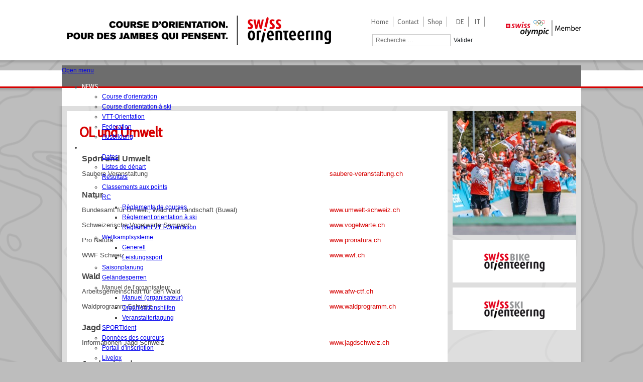

--- FILE ---
content_type: text/html; charset=utf-8
request_url: https://www.swiss-orienteering.ch/fr/commissions/technik/commission-co-environnement/links-ol-umwelt.html
body_size: 14810
content:

<!DOCTYPE html PUBLIC "-//W3C//DTD XHTML 1.0 Transitional//EN" "http://www.w3.org/TR/xhtml1/DTD/xhtml1-transitional.dtd">

<html xmlns="http://www.w3.org/1999/xhtml">
<head dfdfgdfgdfg>
    <meta charset="utf-8">
	<meta name="description" content="Swiss Orienteering - Schweizerischer Orientierungslauf-Verband">
	<title>OL und Umwelt</title>
	<link href="https://www.swiss-orienteering.ch/de/bereiche/technik/ol-und-umwelt/links-ol-umwelt.html" rel="alternate" hreflang="de">
	<link href="https://www.swiss-orienteering.ch/it/commissioni/technik/c-o-ambiente/links-ol-umwelt.html" rel="alternate" hreflang="it">
	<link href="https://www.swiss-orienteering.ch/fr/commissions/technik/commission-co-environnement/links-ol-umwelt.html" rel="alternate" hreflang="fr">
	<link href="https://www.swiss-orienteering.ch/fr/suche.opensearch" rel="search" title="OpenSearch Swiss Orienteering" type="application/opensearchdescription+xml">
	<link href="/favicon.ico" rel="icon" type="image/vnd.microsoft.icon">
<link href="/media/vendor/joomla-custom-elements/css/joomla-alert.min.css?0.4.1" rel="stylesheet">
	<link href="/media/plg_system_jcemediabox/css/jcemediabox.min.css?2c837ab2c7cadbdc35b5bd7115e9eff1" rel="stylesheet">
	<link href="/media/com_jce/site/css/content.min.css?badb4208be409b1335b815dde676300e" rel="stylesheet">
	<link href="/modules/mod_maximenuck/themes/custom/css/maximenuck_maximenuck284.css" rel="stylesheet">
	<link href="/media/mod_falang/css/template.css?81a986" rel="stylesheet">
<script src="/media/vendor/jquery/js/jquery.min.js?3.7.1"></script>
	<script src="/media/legacy/js/jquery-noconflict.min.js?504da4"></script>
	<script type="application/json" class="joomla-script-options new">{"joomla.jtext":{"LIB_FALANG_TRANSLATION":"Falang","MOD_FINDER_SEARCH_VALUE":"Recherche &hellip;","ERROR":"Erreur","MESSAGE":"Message","NOTICE":"Annonce","WARNING":"Avertissement","JCLOSE":"Fermer","JOK":"OK","JOPEN":"Ouvrir"},"system.paths":{"root":"","rootFull":"https:\/\/www.swiss-orienteering.ch\/","base":"","baseFull":"https:\/\/www.swiss-orienteering.ch\/"},"csrf.token":"146ff95ae2a0bf3463dcbdee85471102"}</script>
	<script src="/media/system/js/core.min.js?2cb912"></script>
	<script src="/media/mod_menu/js/menu.min.js?81a986" type="module"></script>
	<script src="/media/com_finder/js/finder.min.js?755761" type="module"></script>
	<script src="/media/system/js/messages.min.js?9a4811" type="module"></script>
	<script src="/media/plg_system_jcemediabox/js/jcemediabox.min.js?2c837ab2c7cadbdc35b5bd7115e9eff1"></script>
	<script src="/modules/mod_maximenuck/assets/maximenuck.min.js?ver=10.1.11"></script>
	<script type="application/ld+json">{"@context":"https://schema.org","@graph":[{"@type":"Organization","@id":"https://www.swiss-orienteering.ch/#/schema/Organization/base","name":"Swiss Orienteering","url":"https://www.swiss-orienteering.ch/"},{"@type":"WebSite","@id":"https://www.swiss-orienteering.ch/#/schema/WebSite/base","url":"https://www.swiss-orienteering.ch/","name":"Swiss Orienteering","publisher":{"@id":"https://www.swiss-orienteering.ch/#/schema/Organization/base"},"potentialAction":{"@type":"SearchAction","target":"https://www.swiss-orienteering.ch/fr/suche.html?q={search_term_string}","query-input":"required name=search_term_string"}},{"@type":"WebPage","@id":"https://www.swiss-orienteering.ch/#/schema/WebPage/base","url":"https://www.swiss-orienteering.ch/fr/commissions/technik/commission-co-environnement/links-ol-umwelt.html","name":"OL und Umwelt","description":"Swiss Orienteering - Schweizerischer Orientierungslauf-Verband","isPartOf":{"@id":"https://www.swiss-orienteering.ch/#/schema/WebSite/base"},"about":{"@id":"https://www.swiss-orienteering.ch/#/schema/Organization/base"},"inLanguage":"fr-FR"},{"@type":"Article","@id":"https://www.swiss-orienteering.ch/#/schema/com_content/article/123","name":"OL und Umwelt","headline":"OL und Umwelt","inLanguage":"fr-FR","dateModified":"2022-05-30T00:00:00+00:00","isPartOf":{"@id":"https://www.swiss-orienteering.ch/#/schema/WebPage/base"}}]}</script>
	<script>jQuery(document).ready(function(){WfMediabox.init({"base":"\/","theme":"standard","width":"","height":"","lightbox":0,"shadowbox":0,"icons":1,"overlay":1,"overlay_opacity":0,"overlay_color":"","transition_speed":300,"close":2,"labels":{"close":"Close","next":"Next","previous":"Previous","cancel":"Cancel","numbers":"{{numbers}}","numbers_count":"{{current}} of {{total}}","download":"Download"},"swipe":true,"expand_on_click":true});});</script>
	<script>jQuery(document).ready(function(){new Maximenuck('#maximenuck284', {fxtransition : 'linear',dureeIn : 0,dureeOut : 500,menuID : 'maximenuck284',testoverflow : '0',orientation : 'horizontal',behavior : 'mouseover',opentype : 'open',fxdirection : 'normal',directionoffset1 : '30',directionoffset2 : '30',showactivesubitems : '0',ismobile : 0,menuposition : '0',effecttype : 'dropdown',topfixedeffect : '1',topfixedoffset : '',topfixedoffsetboth : '0',clickclose : '0',closeclickoutside : '0',clicktoggler : '0',fxduration : 200});});</script>
	<link href="https://www.swiss-orienteering.ch/de/bereiche/technik/ol-und-umwelt/links-ol-umwelt.html" rel="alternate" hreflang="x-default" />

    
    <META NAME="copyright" CONTENT="(c)2026 mediasprint gmbh">
           
    <link href="/templates/swiss-orienteering-pages/css/template.css?v=3.1" rel="stylesheet" type="text/css" />
    <link href="/templates/swiss-orienteering-pages/css/pages.css?v=1.3" rel="stylesheet" type="text/css" />
    <link href='https://fonts.googleapis.com/css?family=Cabin+Condensed' rel='stylesheet' type='text/css'>


      
    <script>
 		 (function(i,s,o,g,r,a,m){i['GoogleAnalyticsObject']=r;i[r]=i[r]||function(){
 		 (i[r].q=i[r].q||[]).push(arguments)},i[r].l=1*new Date();a=s.createElement(o),
  		m=s.getElementsByTagName(o)[0];a.async=1;a.src=g;m.parentNode.insertBefore(a,m)
  		})(window,document,'script','//www.google-analytics.com/analytics.js','ga');

  		ga('create', 'UA-67851791-2', 'auto');
  		ga('send', 'pageview');

	</script>

</head>

<body class="212">

<div id="header-container">
	<div id="header">
    	<div class="moduletable" >
<div id="mod-custom148" class="mod-custom custom">
    <div id="logo" style="background: url('/templates/swiss-orienteering-pages/images/logo-fr.png'); background-repeat: no-repeat;"><a href="/index.php"></a></div></div>
</div>
        <div id="topnav"><div class="moduletable" ><ul class="mod-menu mod-list nav ">
<li class="nav-item item-101 default"><a href="/fr/" >Home</a></li><li class="nav-item item-127"><a href="/fr/contact.html" >Contact</a></li><li class="nav-item item-272"><a href="http://www.ol-shop.ch/" target="_blank" rel="noopener noreferrer">Shop</a></li></ul>
</div><div class="moduletablelogo-top-right" >
<div id="mod-custom203" class="mod-custom customlogo-top-right">
    <img src="/images/logos/SwissOlympic_Member_rgb_3c.svg" width="150" height="32" alt="swiss olympic member" /></div>
</div><div class="moduletable" >


<div class="mod-languages ">

    


<ul class="lang-inline">
    
        
                    <li class="" dir="ltr">
                                    <a href="/de/bereiche/technik/ol-und-umwelt/links-ol-umwelt.html">
                                                                            DE                                            </a>
                            </li>
                
        
    
        
                    <li class="" dir="ltr">
                                    <a href="/it/commissioni/technik/c-o-ambiente/links-ol-umwelt.html">
                                                                            IT                                            </a>
                            </li>
                
        
    
        
                
        
    </ul>

</div>
</div><div class="moduletablesearchbox" ><div class="findersearchbox mod_search269">
    <form class="mod-finder js-finder-searchform form-search" action="/fr/search-hidden-menu.html" method="get" role="search">
        <label for="mod-finder-searchword269" class="visually-hidden finder">Valider</label><div class="mod-finder__search input-group"><input type="text" name="q" id="mod-finder-searchword269" class="search-query input-medium" value="" placeholder="Recherche &hellip;"><button class="btn btn-primary" type="submit"><span class="icon-search icon-white" aria-hidden="true"></span> Valider</button></div>
                            </form>
</div>
</div></div>
    </div>
</div>

<div id="menu-container">
	<div id="menu"><div class="moduletable" ><!-- debut Maximenu CK -->
	<div class="maximenuckh ltr" id="maximenuck284" style="z-index:10;">
			<label for="maximenuck284-maximenumobiletogglerck" class="maximenumobiletogglericonck" style="display:none;">&#x2261;</label><a href="#" class="maximenuck-toggler-anchor" aria-label="Open menu" >Open menu</a><input id="maximenuck284-maximenumobiletogglerck" class="maximenumobiletogglerck" type="checkbox" style="display:none;"/>			<ul class=" maximenuck">
				<li data-level="1" class="maximenuck headingck item121 first parent level1 " style="z-index : 12000;" ><span tabindex="0" role="button"  aria-haspopup="true"  data-hover="NEWS" class="nav-header news" data-align="top"><span class="titreck"  data-hover="NEWS"><span class="titreck-text"><span class="titreck-title">NEWS</span></span></span></span>
	<div class="floatck" style=""><div class="maxidrop-main" style=""><div class="maximenuck2 first " >
	<ul class="maximenuck2"><li data-level="2" class="maximenuck item293 first level2 " style="z-index : 11999;" ><a  data-hover="Course d'orientation" class="maximenuck " href="/fr/news/course-d-orientation.html" data-align="top"><span class="titreck"  data-hover="Course d'orientation"><span class="titreck-text"><span class="titreck-title">Course d'orientation</span></span></span></a>
		</li><li data-level="2" class="maximenuck item294 level2 " style="z-index : 11998;" ><a  data-hover="Course d'orientation à ski" class="maximenuck " href="/fr/news/course-d-orientation-a-ski.html" data-align="top"><span class="titreck"  data-hover="Course d'orientation à ski"><span class="titreck-text"><span class="titreck-title">Course d'orientation à ski</span></span></span></a>
		</li><li data-level="2" class="maximenuck item295 level2 " style="z-index : 11997;" ><a  data-hover="VTT-Orientation" class="maximenuck " href="/fr/news/vtt-orientation.html" data-align="top"><span class="titreck"  data-hover="VTT-Orientation"><span class="titreck-text"><span class="titreck-title">VTT-Orientation</span></span></span></a>
		</li><li data-level="2" class="maximenuck item330 level2 " style="z-index : 11996;" ><a  data-hover="Federation" class="maximenuck " href="/fr/news/federation.html" data-align="top"><span class="titreck"  data-hover="Federation"><span class="titreck-text"><span class="titreck-title">Federation</span></span></span></a>
		</li><li data-level="2" class="maximenuck item1683 last level2 " style="z-index : 11995;" ><a  data-hover="Ausbildung" class="maximenuck " href="/fr/news/news-ausbildung.html" data-align="top"><span class="titreck"  data-hover="Ausbildung"><span class="titreck-text"><span class="titreck-title">Ausbildung</span></span></span></a>
	</li>
	</ul>
	</div></div></div>
	</li><li data-level="1" class="maximenuck headingck item102 parent level1 " style="z-index : 11994;" ><span tabindex="0" role="button"  aria-haspopup="true"  data-hover="COMPETITIONS" class="nav-header " data-align="top"><span class="titreck"  data-hover="COMPETITIONS"><span class="titreck-text"><span class="titreck-title">COMPETITIONS</span></span></span></span>
	<div class="floatck" style=""><div class="maxidrop-main" style=""><div class="maximenuck2 first " >
	<ul class="maximenuck2"><li data-level="2" class="maximenuck item148 first level2 " style="z-index : 11993;" ><a  data-hover="Dates" class="maximenuck " href="http://www.o-l.ch/cgi-bin/fixtures" data-align="top"><span class="titreck"  data-hover="Dates"><span class="titreck-text"><span class="titreck-title">Dates</span></span></span></a>
		</li><li data-level="2" class="maximenuck item149 level2 " style="z-index : 11992;" ><a  data-hover="Listes de départ" class="maximenuck " href="http://www.o-l.ch/cgi-bin/results?type=start" data-align="top"><span class="titreck"  data-hover="Listes de départ"><span class="titreck-text"><span class="titreck-title">Listes de départ</span></span></span></a>
		</li><li data-level="2" class="maximenuck item150 level2 " style="z-index : 11991;" ><a  data-hover="Résultats" class="maximenuck " href="http://www.o-l.ch/cgi-bin/results" data-align="top"><span class="titreck"  data-hover="Résultats"><span class="titreck-text"><span class="titreck-title">Résultats</span></span></span></a>
		</li><li data-level="2" class="maximenuck item151 level2 " style="z-index : 11990;" ><a  data-hover="Classements aux points" class="maximenuck " href="http://www.o-l.ch/cgi-bin/pliste" data-align="top"><span class="titreck"  data-hover="Classements aux points"><span class="titreck-text"><span class="titreck-title">Classements aux points</span></span></span></a>
		</li><li data-level="2" class="maximenuck item152 parent level2 " style="z-index : 11989;" ><a aria-haspopup="true"  data-hover="RC" class="maximenuck " href="/fr/competitions/reglement-de-competition-rc.html" data-align="top"><span class="titreck"  data-hover="RC"><span class="titreck-text"><span class="titreck-title">RC</span></span></span></a>
	<div class="floatck" style=""><div class="maxidrop-main" style=""><div class="maximenuck2 first " >
	<ul class="maximenuck2"><li data-level="3" class="maximenuck item1468 first level3 " style="z-index : 11988;" ><a  data-hover="Règlements de courses" class="maximenuck " href="/fr/competitions/reglement-de-competition-rc.html" data-align="top"><span class="titreck"  data-hover="Règlements de courses"><span class="titreck-text"><span class="titreck-title">Règlements de courses</span></span></span></a>
		</li><li data-level="3" class="maximenuck item157 level3 " style="z-index : 11987;" ><a  data-hover="Règlement orientation à ski" class="maximenuck " href="/fr/competitions/reglement-de-competition-rc/reglement-orientation-a-ski.html" data-align="top"><span class="titreck"  data-hover="Règlement orientation à ski"><span class="titreck-text"><span class="titreck-title">Règlement orientation à ski</span></span></span></a>
		</li><li data-level="3" class="maximenuck item158 last level3 " style="z-index : 11986;" ><a  data-hover="Règlement VTT-Orientation" class="maximenuck " href="/fr/competitions/reglement-de-competition-rc/reglement-vtt-orientation.html" data-align="top"><span class="titreck"  data-hover="Règlement VTT-Orientation"><span class="titreck-text"><span class="titreck-title">Règlement VTT-Orientation</span></span></span></a>
	</li>
	</ul>
	</div></div></div>
	</li><li data-level="2" class="maximenuck item1469 parent level2 " style="z-index : 11985;" ><a aria-haspopup="true"  data-hover="Wettkampfsysteme" class="maximenuck " href="/fr/competitions/wettkampfsysteme/wettkampfsysteme-generell.html" data-align="top"><span class="titreck"  data-hover="Wettkampfsysteme"><span class="titreck-text"><span class="titreck-title">Wettkampfsysteme</span></span></span></a>
	<div class="floatck" style=""><div class="maxidrop-main" style=""><div class="maximenuck2 first " >
	<ul class="maximenuck2"><li data-level="3" class="maximenuck item1470 first level3 " style="z-index : 11984;" ><a  data-hover="Generell" class="maximenuck " href="/fr/competitions/wettkampfsysteme/wettkampfsysteme-generell.html" data-align="top"><span class="titreck"  data-hover="Generell"><span class="titreck-text"><span class="titreck-title">Generell</span></span></span></a>
		</li><li data-level="3" class="maximenuck item1471 last level3 " style="z-index : 11983;" ><a  data-hover="Leistungssport" class="maximenuck " href="/fr/competitions/wettkampfsysteme/wettkampfsysteme-leistungssport.html" data-align="top"><span class="titreck"  data-hover="Leistungssport"><span class="titreck-text"><span class="titreck-title">Leistungssport</span></span></span></a>
	</li>
	</ul>
	</div></div></div>
	</li><li data-level="2" class="maximenuck item817 level2 " style="z-index : 11982;" ><a  data-hover="Saisonplanung" class="maximenuck " href="/fr/competitions/saisonplanung.html" data-align="top"><span class="titreck"  data-hover="Saisonplanung"><span class="titreck-text"><span class="titreck-title">Saisonplanung</span></span></span></a>
		</li><li data-level="2" class="maximenuck item153 level2 " style="z-index : 11981;" ><a  data-hover="Geländesperren" class="maximenuck " href="/fr/competitions/gelaendesperren.html" data-align="top"><span class="titreck"  data-hover="Geländesperren"><span class="titreck-text"><span class="titreck-title">Geländesperren</span></span></span></a>
		</li><li data-level="2" class="maximenuck item154 parent level2 " style="z-index : 11980;" ><span tabindex="0" role="button"  aria-haspopup="true"  data-hover="Manuel de l’organisateur" class="separator " data-align="top"><span class="titreck"  data-hover="Manuel de l’organisateur"><span class="titreck-text"><span class="titreck-title">Manuel de l’organisateur</span></span></span></span>
	<div class="floatck" style=""><div class="maxidrop-main" style=""><div class="maximenuck2 first " >
	<ul class="maximenuck2"><li data-level="3" class="maximenuck item191 first level3 " style="z-index : 11979;" ><a  data-hover="Manuel (organisateur)" class="maximenuck " href="/fr/component/content/?view=article&amp;id=63:veranstalter-handbuch&amp;Itemid=191&amp;catid=25" data-align="top"><span class="titreck"  data-hover="Manuel (organisateur)"><span class="titreck-text"><span class="titreck-title">Manuel (organisateur)</span></span></span></a>
		</li><li data-level="3" class="maximenuck item1660 level3 " style="z-index : 11978;" ><a  data-hover="Organisationshilfen" class="maximenuck " href="https://o-tools.swiss-orienteering.ch/" data-align="top"><span class="titreck"  data-hover="Organisationshilfen"><span class="titreck-text"><span class="titreck-title">Organisationshilfen</span></span></span></a>
		</li><li data-level="3" class="maximenuck item1661 last level3 " style="z-index : 11977;" ><a  data-hover="Veranstaltertagung" class="maximenuck " href="/fr/competitions/manuel-de-l-organisateur/veranstaltertagung.html" data-align="top"><span class="titreck"  data-hover="Veranstaltertagung"><span class="titreck-text"><span class="titreck-title">Veranstaltertagung</span></span></span></a>
	</li>
	</ul>
	</div></div></div>
	</li><li data-level="2" class="maximenuck item155 level2 " style="z-index : 11976;" ><a  data-hover="SPORTident" class="maximenuck " href="/fr/competitions/utilisation-sportident.html" data-align="top"><span class="titreck"  data-hover="SPORTident"><span class="titreck-text"><span class="titreck-title">SPORTident</span></span></span></a>
		</li><li data-level="2" class="maximenuck item159 level2 " style="z-index : 11975;" ><a  data-hover="Données des coureurs" class="maximenuck " href="http://www.o-l.ch/cgi-bin/solvdb" data-align="top"><span class="titreck"  data-hover="Données des coureurs"><span class="titreck-text"><span class="titreck-title">Données des coureurs</span></span></span></a>
		</li><li data-level="2" class="maximenuck item160 level2 " style="z-index : 11974;" ><a  data-hover="Portail d'inscription" class="maximenuck " href="/fr/competitions/portail-d-inscription.html" data-align="top"><span class="titreck"  data-hover="Portail d'inscription"><span class="titreck-text"><span class="titreck-title">Portail d'inscription</span></span></span></a>
		</li><li data-level="2" class="maximenuck item161 level2 " style="z-index : 11973;" ><a  data-hover="Livelox" class="maximenuck " href="/fr/competitions/livelox.html" data-align="top"><span class="titreck"  data-hover="Livelox"><span class="titreck-text"><span class="titreck-title">Livelox</span></span></span></a>
		</li><li data-level="2" class="maximenuck item1785 last level2 " style="z-index : 11972;" ><a  data-hover="RouteGadget" class="maximenuck " href="/fr/competitions/routegadget.html" data-align="top"><span class="titreck"  data-hover="RouteGadget"><span class="titreck-text"><span class="titreck-title">RouteGadget</span></span></span></a>
	</li>
	</ul>
	</div></div></div>
	</li><li data-level="1" class="maximenuck headingck item162 parent level1 " style="z-index : 11971;" ><span tabindex="0" role="button"  aria-haspopup="true"  data-hover="FEDERATION" class="nav-header " data-align="top"><span class="titreck"  data-hover="FEDERATION"><span class="titreck-text"><span class="titreck-title">FEDERATION</span></span></span></span>
	<div class="floatck" style=""><div class="maxidrop-main" style=""><div class="maximenuck2 first " >
	<ul class="maximenuck2"><li data-level="2" class="maximenuck item1472 first parent level2 " style="z-index : 11970;" ><a aria-haspopup="true"  data-hover="Grundlagen" class="maximenuck " href="/fr/federation/verband-grundlagen/verband-grundlagen-strategie.html" data-align="top"><span class="titreck"  data-hover="Grundlagen"><span class="titreck-text"><span class="titreck-title">Grundlagen</span></span></span></a>
	<div class="floatck" style=""><div class="maxidrop-main" style=""><div class="maximenuck2 first " >
	<ul class="maximenuck2"><li data-level="3" class="maximenuck item1473 first level3 " style="z-index : 11969;" ><a  data-hover="Strategie" class="maximenuck " href="/fr/federation/verband-grundlagen/verband-grundlagen-strategie.html" data-align="top"><span class="titreck"  data-hover="Strategie"><span class="titreck-text"><span class="titreck-title">Strategie</span></span></span></a>
		</li><li data-level="3" class="maximenuck item164 level3 " style="z-index : 11968;" ><a  data-hover="Statuts" class="maximenuck " href="/fr/federation/verband-grundlagen/statuts.html" data-align="top"><span class="titreck"  data-hover="Statuts"><span class="titreck-text"><span class="titreck-title">Statuts</span></span></span></a>
		</li><li data-level="3" class="maximenuck item1474 level3 " style="z-index : 11967;" ><a  data-hover="Organigramm" class="maximenuck " href="/fr/federation/verband-grundlagen/verband-grundlagen-organigramm.html" data-align="top"><span class="titreck"  data-hover="Organigramm"><span class="titreck-text"><span class="titreck-title">Organigramm</span></span></span></a>
		</li><li data-level="3" class="maximenuck item1475 level3 " style="z-index : 11966;" ><a  data-hover="FTEM-Verbandskonzept" class="maximenuck " href="/fr/federation/verband-grundlagen/verband-grundlagen-ftem-vebandskonzept.html" data-align="top"><span class="titreck"  data-hover="FTEM-Verbandskonzept"><span class="titreck-text"><span class="titreck-title">FTEM-Verbandskonzept</span></span></span></a>
		</li><li data-level="3" class="maximenuck item1476 last level3 " style="z-index : 11965;" ><a  data-hover="Verhaltenskodex" class="maximenuck " href="/fr/federation/verband-grundlagen/verband-grundlagen-verhaltenskodex.html" data-align="top"><span class="titreck"  data-hover="Verhaltenskodex"><span class="titreck-text"><span class="titreck-title">Verhaltenskodex</span></span></span></a>
	</li>
	</ul>
	</div></div></div>
	</li><li data-level="2" class="maximenuck item173 level2 " style="z-index : 11964;" ><a  data-hover="Clubs" class="maximenuck " href="/fr/federation/clubs.html" data-align="top"><span class="titreck"  data-hover="Clubs"><span class="titreck-text"><span class="titreck-title">Clubs</span></span></span></a>
		</li><li data-level="2" class="maximenuck item180 level2 " style="z-index : 11963;" ><a  data-hover="Membres d'honneur" class="maximenuck " href="/fr/federation/membres-d-honneur.html" data-align="top"><span class="titreck"  data-hover="Membres d'honneur"><span class="titreck-text"><span class="titreck-title">Membres d'honneur</span></span></span></a>
		</li><li data-level="2" class="maximenuck item175 level2 " style="z-index : 11962;" ><a  data-hover="Comité central" class="maximenuck " href="/fr/federation/comite-central.html" data-align="top"><span class="titreck"  data-hover="Comité central"><span class="titreck-text"><span class="titreck-title">Comité central</span></span></span></a>
		</li><li data-level="2" class="maximenuck item176 level2 " style="z-index : 11961;" ><a  data-hover="Secrétariat général" class="maximenuck " href="/fr/federation/secretariat-general.html" data-align="top"><span class="titreck"  data-hover="Secrétariat général"><span class="titreck-text"><span class="titreck-title">Secrétariat général</span></span></span></a>
		</li><li data-level="2" class="maximenuck item165 parent level2 " style="z-index : 11960;" ><a aria-haspopup="true"  data-hover="Assemblée des délégués" class="maximenuck " href="#" data-align="top"><span class="titreck"  data-hover="Assemblée des délégués"><span class="titreck-text"><span class="titreck-title">Assemblée des délégués</span></span></span></a>
	<div class="floatck" style=""><div class="maxidrop-main" style=""><div class="maximenuck2 first " >
	<ul class="maximenuck2"><li data-level="3" class="maximenuck item2335 first level3 " style="z-index : 11959;" ><a  data-hover="2025" class="maximenuck " href="/fr/federation/assemblee-des-delegues/dv-2025.html" data-align="top"><span class="titreck"  data-hover="2025"><span class="titreck-text"><span class="titreck-title">2025</span></span></span></a>
		</li><li data-level="3" class="maximenuck item2202 level3 " style="z-index : 11958;" ><a  data-hover="2024" class="maximenuck " href="/fr/federation/assemblee-des-delegues/dv-2024.html" data-align="top"><span class="titreck"  data-hover="2024"><span class="titreck-text"><span class="titreck-title">2024</span></span></span></a>
		</li><li data-level="3" class="maximenuck item1734 level3 " style="z-index : 11957;" ><a  data-hover="2023" class="maximenuck " href="/fr/federation/assemblee-des-delegues/dv-2023.html" data-align="top"><span class="titreck"  data-hover="2023"><span class="titreck-text"><span class="titreck-title">2023</span></span></span></a>
		</li><li data-level="3" class="maximenuck item1682 level3 " style="z-index : 11956;" ><a  data-hover="2022" class="maximenuck " href="/fr/federation/assemblee-des-delegues/dv-2022.html" data-align="top"><span class="titreck"  data-hover="2022"><span class="titreck-text"><span class="titreck-title">2022</span></span></span></a>
		</li><li data-level="3" class="maximenuck item1542 level3 " style="z-index : 11955;" ><a  data-hover="2021" class="maximenuck " href="/fr/federation/assemblee-des-delegues/2021.html" data-align="top"><span class="titreck"  data-hover="2021"><span class="titreck-text"><span class="titreck-title">2021</span></span></span></a>
		</li><li data-level="3" class="maximenuck item1418 level3 " style="z-index : 11954;" ><a  data-hover="2020" class="maximenuck " href="/fr/federation/assemblee-des-delegues/2020.html" data-align="top"><span class="titreck"  data-hover="2020"><span class="titreck-text"><span class="titreck-title">2020</span></span></span></a>
		</li><li data-level="3" class="maximenuck item835 level3 " style="z-index : 11953;" ><a  data-hover="2019" class="maximenuck " href="/fr/federation/assemblee-des-delegues/2019.html" data-align="top"><span class="titreck"  data-hover="2019"><span class="titreck-text"><span class="titreck-title">2019</span></span></span></a>
		</li><li data-level="3" class="maximenuck item613 level3 " style="z-index : 11952;" ><a  data-hover="2018" class="maximenuck " href="/fr/federation/assemblee-des-delegues/2018.html" data-align="top"><span class="titreck"  data-hover="2018"><span class="titreck-text"><span class="titreck-title">2018</span></span></span></a>
		</li><li data-level="3" class="maximenuck item751 level3 " style="z-index : 11951;" ><a  data-hover="2017" class="maximenuck " href="/fr/federation/assemblee-des-delegues/dv2017.html" data-align="top"><span class="titreck"  data-hover="2017"><span class="titreck-text"><span class="titreck-title">2017</span></span></span></a>
		</li><li data-level="3" class="maximenuck item433 level3 " style="z-index : 11950;" ><a  data-hover="2016" class="maximenuck " href="/fr/federation/assemblee-des-delegues/2016.html" data-align="top"><span class="titreck"  data-hover="2016"><span class="titreck-text"><span class="titreck-title">2016</span></span></span></a>
		</li><li data-level="3" class="maximenuck item402 level3 " style="z-index : 11949;" ><a  data-hover="2015" class="maximenuck " href="/fr/federation/assemblee-des-delegues/2015.html" data-align="top"><span class="titreck"  data-hover="2015"><span class="titreck-text"><span class="titreck-title">2015</span></span></span></a>
		</li><li data-level="3" class="maximenuck item166 level3 " style="z-index : 11948;" ><a  data-hover="2014" class="maximenuck " href="/fr/federation/assemblee-des-delegues/2014.html" data-align="top"><span class="titreck"  data-hover="2014"><span class="titreck-text"><span class="titreck-title">2014</span></span></span></a>
		</li><li data-level="3" class="maximenuck item167 level3 " style="z-index : 11947;" ><a  data-hover="2013" class="maximenuck " href="/fr/federation/assemblee-des-delegues/2013.html" data-align="top"><span class="titreck"  data-hover="2013"><span class="titreck-text"><span class="titreck-title">2013</span></span></span></a>
		</li><li data-level="3" class="maximenuck item168 level3 " style="z-index : 11946;" ><a  data-hover="2012" class="maximenuck " href="/fr/federation/assemblee-des-delegues/2012.html" data-align="top"><span class="titreck"  data-hover="2012"><span class="titreck-text"><span class="titreck-title">2012</span></span></span></a>
		</li><li data-level="3" class="maximenuck item169 level3 " style="z-index : 11945;" ><a  data-hover="2011" class="maximenuck " href="/fr/federation/assemblee-des-delegues/2011.html" data-align="top"><span class="titreck"  data-hover="2011"><span class="titreck-text"><span class="titreck-title">2011</span></span></span></a>
		</li><li data-level="3" class="maximenuck item170 level3 " style="z-index : 11944;" ><a  data-hover="2010" class="maximenuck " href="/fr/federation/assemblee-des-delegues/2010.html" data-align="top"><span class="titreck"  data-hover="2010"><span class="titreck-text"><span class="titreck-title">2010</span></span></span></a>
		</li><li data-level="3" class="maximenuck item171 level3 " style="z-index : 11943;" ><a  data-hover="2009" class="maximenuck " href="/fr/federation/assemblee-des-delegues/2009.html" data-align="top"><span class="titreck"  data-hover="2009"><span class="titreck-text"><span class="titreck-title">2009</span></span></span></a>
		</li><li data-level="3" class="maximenuck item172 last level3 " style="z-index : 11942;" ><a  data-hover="Toutes les assemblées des délégués" class="maximenuck " href="/fr/federation/assemblee-des-delegues/toutes-les-assemblees-des-delegues.html" data-align="top"><span class="titreck"  data-hover="Toutes les assemblées des délégués"><span class="titreck-text"><span class="titreck-title">Toutes les assemblées des délégués</span></span></span></a>
	</li>
	</ul>
	</div></div></div>
	</li><li data-level="2" class="maximenuck item174 parent level2 " style="z-index : 11941;" ><a aria-haspopup="true"  data-hover="Conférence des présidents" class="maximenuck " href="#" data-align="top"><span class="titreck"  data-hover="Conférence des présidents"><span class="titreck-text"><span class="titreck-title">Conférence des présidents</span></span></span></a>
	<div class="floatck" style=""><div class="maxidrop-main" style=""><div class="maximenuck2 first " >
	<ul class="maximenuck2"><li data-level="3" class="maximenuck item2436 first level3 " style="z-index : 11940;" ><a  data-hover="2025" class="maximenuck " href="/fr/federation/conference-des-presidents/praesidiumskonferenz-2025.html" data-align="top"><span class="titreck"  data-hover="2025"><span class="titreck-text"><span class="titreck-title">2025</span></span></span></a>
		</li><li data-level="3" class="maximenuck item2290 level3 " style="z-index : 11939;" ><a  data-hover="2024" class="maximenuck " href="/fr/federation/conference-des-presidents/2024.html" data-align="top"><span class="titreck"  data-hover="2024"><span class="titreck-text"><span class="titreck-title">2024</span></span></span></a>
		</li><li data-level="3" class="maximenuck item1849 level3 " style="z-index : 11938;" ><a  data-hover="2023" class="maximenuck " href="/fr/federation/conference-des-presidents/2023.html" data-align="top"><span class="titreck"  data-hover="2023"><span class="titreck-text"><span class="titreck-title">2023</span></span></span></a>
		</li><li data-level="3" class="maximenuck item1715 level3 " style="z-index : 11937;" ><a  data-hover="2022" class="maximenuck " href="/fr/federation/conference-des-presidents/2022.html" data-align="top"><span class="titreck"  data-hover="2022"><span class="titreck-text"><span class="titreck-title">2022</span></span></span></a>
		</li><li data-level="3" class="maximenuck item1655 level3 " style="z-index : 11936;" ><a  data-hover="2021" class="maximenuck " href="/fr/federation/conference-des-presidents/2021.html" data-align="top"><span class="titreck"  data-hover="2021"><span class="titreck-text"><span class="titreck-title">2021</span></span></span></a>
		</li><li data-level="3" class="maximenuck item1514 level3 " style="z-index : 11935;" ><a  data-hover="2020" class="maximenuck " href="/fr/federation/conference-des-presidents/2020.html" data-align="top"><span class="titreck"  data-hover="2020"><span class="titreck-text"><span class="titreck-title">2020</span></span></span></a>
		</li><li data-level="3" class="maximenuck item811 level3 " style="z-index : 11934;" ><a  data-hover="2018" class="maximenuck " href="/fr/federation/conference-des-presidents/2018.html" data-align="top"><span class="titreck"  data-hover="2018"><span class="titreck-text"><span class="titreck-title">2018</span></span></span></a>
		</li><li data-level="3" class="maximenuck item708 level3 " style="z-index : 11933;" ><a  data-hover="2017" class="maximenuck " href="/fr/federation/conference-des-presidents/pk2017.html" data-align="top"><span class="titreck"  data-hover="2017"><span class="titreck-text"><span class="titreck-title">2017</span></span></span></a>
		</li><li data-level="3" class="maximenuck item573 level3 " style="z-index : 11932;" ><a  data-hover="2016" class="maximenuck " href="/fr/federation/conference-des-presidents/2016.html" data-align="top"><span class="titreck"  data-hover="2016"><span class="titreck-text"><span class="titreck-title">2016</span></span></span></a>
		</li><li data-level="3" class="maximenuck item416 level3 " style="z-index : 11931;" ><a  data-hover="2015" class="maximenuck " href="/fr/federation/conference-des-presidents/2015.html" data-align="top"><span class="titreck"  data-hover="2015"><span class="titreck-text"><span class="titreck-title">2015</span></span></span></a>
		</li><li data-level="3" class="maximenuck item392 level3 " style="z-index : 11930;" ><a  data-hover="2014" class="maximenuck " href="/fr/federation/conference-des-presidents/2014.html" data-align="top"><span class="titreck"  data-hover="2014"><span class="titreck-text"><span class="titreck-title">2014</span></span></span></a>
		</li><li data-level="3" class="maximenuck item335 level3 " style="z-index : 11929;" ><a  data-hover="2013" class="maximenuck " href="/fr/federation/conference-des-presidents/2013.html" data-align="top"><span class="titreck"  data-hover="2013"><span class="titreck-text"><span class="titreck-title">2013</span></span></span></a>
		</li><li data-level="3" class="maximenuck item336 level3 " style="z-index : 11928;" ><a  data-hover="2012" class="maximenuck " href="/fr/federation/conference-des-presidents/2012.html" data-align="top"><span class="titreck"  data-hover="2012"><span class="titreck-text"><span class="titreck-title">2012</span></span></span></a>
		</li><li data-level="3" class="maximenuck item337 last level3 " style="z-index : 11927;" ><a  data-hover="2011" class="maximenuck " href="/fr/federation/conference-des-presidents/2011.html" data-align="top"><span class="titreck"  data-hover="2011"><span class="titreck-text"><span class="titreck-title">2011</span></span></span></a>
	</li>
	</ul>
	</div></div></div>
	</li><li data-level="2" class="maximenuck item232 parent level2 " style="z-index : 11926;" ><a aria-haspopup="true"  data-hover="Commission de recours" class="maximenuck " href="/fr/federation/commission-de-recours/uebersicht.html" data-align="top"><span class="titreck"  data-hover="Commission de recours"><span class="titreck-text"><span class="titreck-title">Commission de recours</span></span></span></a>
	<div class="floatck" style=""><div class="maxidrop-main" style=""><div class="maximenuck2 first " >
	<ul class="maximenuck2"><li data-level="3" class="maximenuck item414 first level3 " style="z-index : 11925;" ><a  data-hover="Übersicht" class="maximenuck " href="/fr/federation/commission-de-recours/uebersicht.html" data-align="top"><span class="titreck"  data-hover="Übersicht"><span class="titreck-text"><span class="titreck-title">Übersicht</span></span></span></a>
		</li><li data-level="3" class="maximenuck item413 level3 " style="z-index : 11924;" ><a  data-hover="Kontakt Rekurskommission" class="maximenuck " href="/fr/federation/commission-de-recours/adressen-rekurskommission.html" data-align="top"><span class="titreck"  data-hover="Kontakt Rekurskommission"><span class="titreck-text"><span class="titreck-title">Kontakt Rekurskommission</span></span></span></a>
		</li><li data-level="3" class="maximenuck item233 level3 " style="z-index : 11923;" ><a  data-hover="Adresses" class="maximenuck " href="/fr/federation/commission-de-recours/adresses.html" data-align="top"><span class="titreck"  data-hover="Adresses"><span class="titreck-text"><span class="titreck-title">Adresses</span></span></span></a>
		</li><li data-level="3" class="maximenuck item415 last level3 " style="z-index : 11922;" ><a  data-hover="Règlement" class="maximenuck " href="/fr/federation/commission-de-recours/reglement.html" data-align="top"><span class="titreck"  data-hover="Règlement"><span class="titreck-text"><span class="titreck-title">Règlement</span></span></span></a>
	</li>
	</ul>
	</div></div></div>
	</li><li data-level="2" class="maximenuck item309 level2 " style="z-index : 11921;" ><a  data-hover="IOF" class="maximenuck " href="/fr/federation/iof.html" data-align="top"><span class="titreck"  data-hover="IOF"><span class="titreck-text"><span class="titreck-title">IOF</span></span></span></a>
		</li><li data-level="2" class="maximenuck item310 parent level2 " style="z-index : 11920;" ><a aria-haspopup="true"  data-hover="Partner" class="maximenuck " href="/fr/federation/partner/ol-goennerclub.html" data-align="top"><span class="titreck"  data-hover="Partner"><span class="titreck-text"><span class="titreck-title">Partner</span></span></span></a>
	<div class="floatck" style=""><div class="maxidrop-main" style=""><div class="maximenuck2 first " >
	<ul class="maximenuck2"><li data-level="3" class="maximenuck item311 first level3 " style="z-index : 11919;" ><a  data-hover="OL-Gönnerclub" class="maximenuck " href="/fr/federation/partner/ol-goennerclub.html" data-align="top"><span class="titreck"  data-hover="OL-Gönnerclub"><span class="titreck-text"><span class="titreck-title">OL-Gönnerclub</span></span></span></a>
		</li><li data-level="3" class="maximenuck item312 level3 " style="z-index : 11918;" ><a  data-hover="Stiftung OL Schweiz" class="maximenuck " href="/fr/federation/partner/stiftung-ol-schweiz.html" data-align="top"><span class="titreck"  data-hover="Stiftung OL Schweiz"><span class="titreck-text"><span class="titreck-title">Stiftung OL Schweiz</span></span></span></a>
		</li><li data-level="3" class="maximenuck item314 level3 " style="z-index : 11917;" ><a  data-hover="Verein VELPOZ" class="maximenuck " href="/fr/federation/partner/verein-velpoz.html" data-align="top"><span class="titreck"  data-hover="Verein VELPOZ"><span class="titreck-text"><span class="titreck-title">Verein VELPOZ</span></span></span></a>
		</li><li data-level="3" class="maximenuck item315 last level3 " style="z-index : 11916;" ><a  data-hover="Goldenclub" class="maximenuck " href="/fr/federation/partner/goldenclub.html" data-align="top"><span class="titreck"  data-hover="Goldenclub"><span class="titreck-text"><span class="titreck-title">Goldenclub</span></span></span></a>
	</li>
	</ul>
	</div></div></div>
	</li><li data-level="2" class="maximenuck item305 parent level2 " style="z-index : 11915;" ><a aria-haspopup="true"  data-hover="Magazin" class="maximenuck " href="/fr/federation/magazin.html" data-align="top"><span class="titreck"  data-hover="Magazin"><span class="titreck-text"><span class="titreck-title">Magazin</span></span></span></a>
	<div class="floatck" style=""><div class="maxidrop-main" style=""><div class="maximenuck2 first " >
	<ul class="maximenuck2"><li data-level="3" class="maximenuck item1591 first level3 " style="z-index : 11914;" ><a  data-hover="Swiss Orienteering Magazine" class="maximenuck " href="/fr/federation/magazin.html" data-align="top"><span class="titreck"  data-hover="Swiss Orienteering Magazine"><span class="titreck-text"><span class="titreck-title">Swiss Orienteering Magazine</span></span></span></a>
		</li><li data-level="3" class="maximenuck item650 level3 " style="z-index : 11913;" ><a  data-hover="Kontaktformular Magazin" class="maximenuck " href="/fr/federation/magazin/magazine-contact.html" data-align="top"><span class="titreck"  data-hover="Kontaktformular Magazin"><span class="titreck-text"><span class="titreck-title">Kontaktformular Magazin</span></span></span></a>
		</li><li data-level="3" class="maximenuck item2181 last level3 " style="z-index : 11912;" ><a  data-hover="Bestellformular" class="maximenuck " href="/fr/federation/magazin/bestellformular-magazine.html" data-align="top"><span class="titreck"  data-hover="Bestellformular"><span class="titreck-text"><span class="titreck-title">Bestellformular</span></span></span></a>
	</li>
	</ul>
	</div></div></div>
	</li><li data-level="2" class="maximenuck item1716 last level2 " style="z-index : 11911;" ><a  data-hover="Stellen" class="maximenuck " href="/fr/federation/offene-stellen2.html" data-align="top"><span class="titreck"  data-hover="Stellen"><span class="titreck-text"><span class="titreck-title">Stellen</span></span></span></a>
	</li>
	</ul>
	</div></div></div>
	</li><li data-level="1" class="maximenuck headingck item181 active parent level1 " style="z-index : 11910;" ><span tabindex="0" role="button"  aria-haspopup="true"  data-hover="COMMISSIONS" class="nav-header " data-align="top"><span class="titreck"  data-hover="COMMISSIONS"><span class="titreck-text"><span class="titreck-title">COMMISSIONS</span></span></span></span>
	<div class="floatck" style=""><div class="maxidrop-main" style=""><div class="maximenuck2 first " >
	<ul class="maximenuck2"><li data-level="2" class="maximenuck item580 first parent level2 " style="z-index : 11909;" ><a aria-haspopup="true"  data-hover="Marketing" class="maximenuck " href="/fr/commissions/marketing/adressen-marketing.html" data-align="top"><span class="titreck"  data-hover="Marketing"><span class="titreck-text"><span class="titreck-title">Marketing</span></span></span></a>
	<div class="floatck" style=""><div class="maxidrop-main" style=""><div class="maximenuck2 first " >
	<ul class="maximenuck2"><li data-level="3" class="maximenuck item666 first level3 " style="z-index : 11908;" ><a  data-hover="Adressen" class="maximenuck " href="/fr/commissions/marketing/adressen-marketing.html" data-align="top"><span class="titreck"  data-hover="Adressen"><span class="titreck-text"><span class="titreck-title">Adressen</span></span></span></a>
		</li><li data-level="3" class="maximenuck item215 level3 " style="z-index : 11907;" ><a  data-hover="Team du projet sCOOL" class="maximenuck " href="/fr/commissions/marketing/team-du-projet-scool.html" data-align="top"><span class="titreck"  data-hover="Team du projet sCOOL"><span class="titreck-text"><span class="titreck-title">Team du projet sCOOL</span></span></span></a>
		</li><li data-level="3" class="maximenuck item1592 last level3 " style="z-index : 11906;" ><a  data-hover="Swiss-O-Finder" class="maximenuck " href="/fr/commissions/marketing/sof-infos.html" data-align="top"><span class="titreck"  data-hover="Swiss-O-Finder"><span class="titreck-text"><span class="titreck-title">Swiss-O-Finder</span></span></span></a>
	</li>
	</ul>
	</div></div></div>
	</li><li data-level="2" class="maximenuck item582 active parent level2 " style="z-index : 11905;" ><a aria-haspopup="true"  data-hover="Technik" class="maximenuck " href="/fr/commissions/technik/delegues-techniques.html" data-align="top"><span class="titreck"  data-hover="Technik"><span class="titreck-text"><span class="titreck-title">Technik</span></span></span></a>
	<div class="floatck" style=""><div class="maxidrop-main" style=""><div class="maximenuck2 first " >
	<ul class="maximenuck2"><li data-level="3" class="maximenuck item186 first level3 " style="z-index : 11904;" ><a  data-hover="Délégués techniques" class="maximenuck " href="/fr/commissions/technik/delegues-techniques.html" data-align="top"><span class="titreck"  data-hover="Délégués techniques"><span class="titreck-text"><span class="titreck-title">Délégués techniques</span></span></span></a>
		</li><li data-level="3" class="maximenuck item193 parent level3 " style="z-index : 11903;" ><a aria-haspopup="true"  data-hover="Cartes" class="maximenuck " href="/fr/component/content/article/123-ol-und-umwelt.html?Itemid=&amp;catid=22" data-align="top"><span class="titreck"  data-hover="Cartes"><span class="titreck-text"><span class="titreck-title">Cartes</span></span></span></a>
	<div class="floatck" style=""><div class="maxidrop-main" style=""><div class="maximenuck2 first " >
	<ul class="maximenuck2"><li data-level="4" class="maximenuck item322 first level4 " style="z-index : 11902;" ><a  data-hover="Übersicht" class="maximenuck " href="/fr/commissions/technik/commission-cartes/uebersicht.html" data-align="top"><span class="titreck"  data-hover="Übersicht"><span class="titreck-text"><span class="titreck-title">Übersicht</span></span></span></a>
		</li><li data-level="4" class="maximenuck item194 level4 " style="z-index : 11901;" ><a  data-hover="Adresses" class="maximenuck " href="/fr/commissions/technik/commission-cartes/adresses.html" data-align="top"><span class="titreck"  data-hover="Adresses"><span class="titreck-text"><span class="titreck-title">Adresses</span></span></span></a>
		</li><li data-level="4" class="maximenuck item195 level4 " style="z-index : 11900;" ><a  data-hover="Cartographe conseil" class="maximenuck " href="/fr/commissions/technik/commission-cartes/cartographe-conseil.html" data-align="top"><span class="titreck"  data-hover="Cartographe conseil"><span class="titreck-text"><span class="titreck-title">Cartographe conseil</span></span></span></a>
		</li><li data-level="4" class="maximenuck item196 level4 " style="z-index : 11899;" ><a  data-hover="Kärtelertagung" class="maximenuck " href="/fr/commissions/technik/commission-cartes/kaertelertagung.html" data-align="top"><span class="titreck"  data-hover="Kärtelertagung"><span class="titreck-text"><span class="titreck-title">Kärtelertagung</span></span></span></a>
		</li><li data-level="4" class="maximenuck item198 level4 " style="z-index : 11898;" ><a  data-hover="Règlement des cartes" class="maximenuck " href="/fr/commissions/technik/commission-cartes/reglement-des-cartes.html" data-align="top"><span class="titreck"  data-hover="Règlement des cartes"><span class="titreck-text"><span class="titreck-title">Règlement des cartes</span></span></span></a>
		</li><li data-level="4" class="maximenuck item2295 level4 " style="z-index : 11897;" ><a  data-hover="Herstellung von OL Karten" class="maximenuck " href="/fr/commissions/technik/commission-cartes/herstellung-von-ol-karten.html" data-align="top"><span class="titreck"  data-hover="Herstellung von OL Karten"><span class="titreck-text"><span class="titreck-title">Herstellung von OL Karten</span></span></span></a>
		</li><li data-level="4" class="maximenuck item2296 level4 " style="z-index : 11896;" ><a  data-hover="Kartenprojekte" class="maximenuck " href="/fr/commissions/technik/commission-cartes/kartenprojekte.html" data-align="top"><span class="titreck"  data-hover="Kartenprojekte"><span class="titreck-text"><span class="titreck-title">Kartenprojekte</span></span></span></a>
		</li><li data-level="4" class="maximenuck item2298 level4 " style="z-index : 11895;" ><a  data-hover="OL Karten der Schweiz" class="maximenuck " href="/fr/commissions/technik/commission-cartes/ol-karten-der-schweiz.html" data-align="top"><span class="titreck"  data-hover="OL Karten der Schweiz"><span class="titreck-text"><span class="titreck-title">OL Karten der Schweiz</span></span></span></a>
		</li><li data-level="4" class="maximenuck item2297 last level4 " style="z-index : 11894;" ><a  data-hover="Ausbildung" class="maximenuck " href="/fr/commissions/technik/commission-cartes/ausbildung-karten.html" data-align="top"><span class="titreck"  data-hover="Ausbildung"><span class="titreck-text"><span class="titreck-title">Ausbildung</span></span></span></a>
	</li>
	</ul>
	</div></div></div>
	</li><li data-level="3" class="maximenuck item204 active parent level3 " style="z-index : 11893;" ><a aria-haspopup="true"  data-hover="CO &amp; environnement" class="maximenuck " href="/fr/component/content/article/123-ol-und-umwelt.html?Itemid=&amp;catid=22" data-align="top"><span class="titreck"  data-hover="CO &amp; environnement"><span class="titreck-text"><span class="titreck-title">CO &amp; environnement</span></span></span></a>
	<div class="floatck" style=""><div class="maxidrop-main" style=""><div class="maximenuck2 first " >
	<ul class="maximenuck2"><li data-level="4" class="maximenuck item316 first level4 " style="z-index : 11892;" ><a  data-hover="Übersicht" class="maximenuck " href="/fr/commissions/technik/commission-co-environnement/uebersicht.html" data-align="top"><span class="titreck"  data-hover="Übersicht"><span class="titreck-text"><span class="titreck-title">Übersicht</span></span></span></a>
		</li><li data-level="4" class="maximenuck item205 level4 " style="z-index : 11891;" ><a  data-hover="Adresses" class="maximenuck " href="/fr/commissions/technik/commission-co-environnement/adressen.html" data-align="top"><span class="titreck"  data-hover="Adresses"><span class="titreck-text"><span class="titreck-title">Adresses</span></span></span></a>
		</li><li data-level="4" class="maximenuck item206 level4 " style="z-index : 11890;" ><a  data-hover="Nouveautés" class="maximenuck " href="/fr/commissions/technik/commission-co-environnement/nouveautes.html" data-align="top"><span class="titreck"  data-hover="Nouveautés"><span class="titreck-text"><span class="titreck-title">Nouveautés</span></span></span></a>
		</li><li data-level="4" class="maximenuck item207 level4 " style="z-index : 11889;" ><a  data-hover="Prix eco-OL" class="maximenuck " href="/fr/commissions/technik/commission-co-environnement/prix-eco-ol.html" data-align="top"><span class="titreck"  data-hover="Prix eco-OL"><span class="titreck-text"><span class="titreck-title">Prix eco-OL</span></span></span></a>
		</li><li data-level="4" class="maximenuck item208 level4 " style="z-index : 11888;" ><a  data-hover="Bureaux techniques regionaux" class="maximenuck " href="/fr/commissions/technik/commission-co-environnement/bureaux-techniques-regionaux.html" data-align="top"><span class="titreck"  data-hover="Bureaux techniques regionaux"><span class="titreck-text"><span class="titreck-title">Bureaux techniques regionaux</span></span></span></a>
		</li><li data-level="4" class="maximenuck item209 level4 " style="z-index : 11887;" ><a  data-hover="Groupes de travail" class="maximenuck " href="/fr/commissions/technik/commission-co-environnement/groupes-de-travail.html" data-align="top"><span class="titreck"  data-hover="Groupes de travail"><span class="titreck-text"><span class="titreck-title">Groupes de travail</span></span></span></a>
		</li><li data-level="4" class="maximenuck item210 level4 " style="z-index : 11886;" ><a  data-hover="Documentation" class="maximenuck " href="/fr/commissions/technik/commission-co-environnement/documentation.html" data-align="top"><span class="titreck"  data-hover="Documentation"><span class="titreck-text"><span class="titreck-title">Documentation</span></span></span></a>
		</li><li data-level="4" class="maximenuck item211 level4 " style="z-index : 11885;" ><a  data-hover="Imprimés" class="maximenuck " href="/fr/commissions/technik/commission-co-environnement/imprimes.html" data-align="top"><span class="titreck"  data-hover="Imprimés"><span class="titreck-text"><span class="titreck-title">Imprimés</span></span></span></a>
		</li><li data-level="4" class="maximenuck item212 current active last level4 " style="z-index : 11884;" ><a aria-current="page"  data-hover="Links" class="maximenuck " href="/fr/commissions/technik/commission-co-environnement/links-ol-umwelt.html" data-align="top"><span class="titreck"  data-hover="Links"><span class="titreck-text"><span class="titreck-title">Links</span></span></span></a>
	</li>
	</ul>
	</div></div></div>
	</li><li data-level="3" class="maximenuck item599 parent level3 " style="z-index : 11883;" ><a aria-haspopup="true"  data-hover="IT" class="maximenuck " href="/fr/commissions/technik/it/adressen-wettkampftechnik.html" data-align="top"><span class="titreck"  data-hover="IT"><span class="titreck-text"><span class="titreck-title">IT</span></span></span></a>
	<div class="floatck" style=""><div class="maxidrop-main" style=""><div class="maximenuck2 first " >
	<ul class="maximenuck2"><li data-level="4" class="maximenuck item600 first last level4 " style="z-index : 11882;" ><a  data-hover="Adressen" class="maximenuck " href="/fr/commissions/technik/it/adressen-wettkampftechnik.html" data-align="top"><span class="titreck"  data-hover="Adressen"><span class="titreck-text"><span class="titreck-title">Adressen</span></span></span></a>
	</li>
	</ul>
	</div></div></div>
	</li><li data-level="3" class="maximenuck item641 parent level3 " style="z-index : 11881;" ><a aria-haspopup="true"  data-hover="Wettkampfsaisonplanung" class="maximenuck " href="/fr/commissions/technik/fachgruppe-saisonplanungg.html" data-align="top"><span class="titreck"  data-hover="Wettkampfsaisonplanung"><span class="titreck-text"><span class="titreck-title">Wettkampfsaisonplanung</span></span></span></a>
	<div class="floatck" style=""><div class="maxidrop-main" style=""><div class="maximenuck2 first " >
	<ul class="maximenuck2"><li data-level="4" class="maximenuck item1624 first level4 " style="z-index : 11880;" ><a  data-hover="Adressen" class="maximenuck " href="/fr/commissions/technik/fachgruppe-saisonplanungg/wettkampfsaisonplanung-adressen.html" data-align="top"><span class="titreck"  data-hover="Adressen"><span class="titreck-text"><span class="titreck-title">Adressen</span></span></span></a>
		</li><li data-level="4" class="maximenuck item598 level4 " style="z-index : 11879;" ><a  data-hover="Regionale Koordinationsstellen" class="maximenuck " href="/fr/commissions/technik/fachgruppe-saisonplanungg/regionale-koordinationsstellen.html" data-align="top"><span class="titreck"  data-hover="Regionale Koordinationsstellen"><span class="titreck-text"><span class="titreck-title">Regionale Koordinationsstellen</span></span></span></a>
		</li><li data-level="4" class="maximenuck item645 level4 " style="z-index : 11878;" ><a  data-hover="Bewerbung Nationale Anlässe" class="maximenuck " href="/fr/commissions/technik/fachgruppe-saisonplanungg/bewerbungnationale-anlaesse.html" data-align="top"><span class="titreck"  data-hover="Bewerbung Nationale Anlässe"><span class="titreck-text"><span class="titreck-title">Bewerbung Nationale Anlässe</span></span></span></a>
		</li><li data-level="4" class="maximenuck item646 parent last level4 " style="z-index : 11877;" ><a aria-haspopup="true"  data-hover="Spezialbewilligungen Nationale Anlässe" class="maximenuck " href="/fr/commissions/technik/fachgruppe-saisonplanungg/spezialbewilligungen-nationale-anlaesse.html" data-align="top"><span class="titreck"  data-hover="Spezialbewilligungen Nationale Anlässe"><span class="titreck-text"><span class="titreck-title">Spezialbewilligungen Nationale Anlässe</span></span></span></a>
	<div class="floatck" style=""><div class="maxidrop-main" style=""><div class="maximenuck2 first " >
	<ul class="maximenuck2"><li data-level="5" class="maximenuck item2359 first level5 " style="z-index : 11876;" ><a  data-hover="2026" class="maximenuck " href="/fr/commissions/technik/fachgruppe-saisonplanungg/spezialbewilligungen-nationale-anlaesse/2026.html" data-align="top"><span class="titreck"  data-hover="2026"><span class="titreck-text"><span class="titreck-title">2026</span></span></span></a>
		</li><li data-level="5" class="maximenuck item2194 level5 " style="z-index : 11875;" ><a  data-hover="2025" class="maximenuck " href="/fr/commissions/technik/fachgruppe-saisonplanungg/spezialbewilligungen-nationale-anlaesse/2025.html" data-align="top"><span class="titreck"  data-hover="2025"><span class="titreck-text"><span class="titreck-title">2025</span></span></span></a>
		</li><li data-level="5" class="maximenuck item1761 level5 " style="z-index : 11874;" ><a  data-hover="2024" class="maximenuck " href="/fr/commissions/technik/fachgruppe-saisonplanungg/spezialbewilligungen-nationale-anlaesse/ausnahmebewilligungen-2024.html" data-align="top"><span class="titreck"  data-hover="2024"><span class="titreck-text"><span class="titreck-title">2024</span></span></span></a>
		</li><li data-level="5" class="maximenuck item1760 level5 " style="z-index : 11873;" ><a  data-hover="2023" class="maximenuck " href="/fr/commissions/technik/fachgruppe-saisonplanungg/spezialbewilligungen-nationale-anlaesse/2023.html" data-align="top"><span class="titreck"  data-hover="2023"><span class="titreck-text"><span class="titreck-title">2023</span></span></span></a>
		</li><li data-level="5" class="maximenuck item1658 level5 " style="z-index : 11872;" ><a  data-hover="2022" class="maximenuck " href="/fr/commissions/technik/fachgruppe-saisonplanungg/spezialbewilligungen-nationale-anlaesse/2022.html" data-align="top"><span class="titreck"  data-hover="2022"><span class="titreck-text"><span class="titreck-title">2022</span></span></span></a>
		</li><li data-level="5" class="maximenuck item833 level5 " style="z-index : 11871;" ><a  data-hover="2021" class="maximenuck " href="/fr/commissions/technik/fachgruppe-saisonplanungg/spezialbewilligungen-nationale-anlaesse/2021.html" data-align="top"><span class="titreck"  data-hover="2021"><span class="titreck-text"><span class="titreck-title">2021</span></span></span></a>
		</li><li data-level="5" class="maximenuck item832 level5 " style="z-index : 11870;" ><a  data-hover="2020" class="maximenuck " href="/fr/commissions/technik/fachgruppe-saisonplanungg/spezialbewilligungen-nationale-anlaesse/2020.html" data-align="top"><span class="titreck"  data-hover="2020"><span class="titreck-text"><span class="titreck-title">2020</span></span></span></a>
		</li><li data-level="5" class="maximenuck item649 level5 " style="z-index : 11869;" ><a  data-hover="2019" class="maximenuck " href="/fr/commissions/technik/fachgruppe-saisonplanungg/spezialbewilligungen-nationale-anlaesse/2019.html" data-align="top"><span class="titreck"  data-hover="2019"><span class="titreck-text"><span class="titreck-title">2019</span></span></span></a>
		</li><li data-level="5" class="maximenuck item648 level5 " style="z-index : 11868;" ><a  data-hover="2018" class="maximenuck " href="/fr/commissions/technik/fachgruppe-saisonplanungg/spezialbewilligungen-nationale-anlaesse/2018.html" data-align="top"><span class="titreck"  data-hover="2018"><span class="titreck-text"><span class="titreck-title">2018</span></span></span></a>
		</li><li data-level="5" class="maximenuck item647 last level5 " style="z-index : 11867;" ><a  data-hover="2017" class="maximenuck " href="/fr/commissions/technik/fachgruppe-saisonplanungg/spezialbewilligungen-nationale-anlaesse/2017a.html" data-align="top"><span class="titreck"  data-hover="2017"><span class="titreck-text"><span class="titreck-title">2017</span></span></span></a>
	</li>
	</ul>
	</div></div></div>
	</li>
	</ul>
	</div></div></div>
	</li><li data-level="3" class="maximenuck item804 last level3 " style="z-index : 11866;" ><a  data-hover="Veranstalterdienste" class="maximenuck " href="/fr/commissions/technik/veranstalterdienste.html" data-align="top"><span class="titreck"  data-hover="Veranstalterdienste"><span class="titreck-text"><span class="titreck-title">Veranstalterdienste</span></span></span></a>
	</li>
	</ul>
	</div></div></div>
	</li><li data-level="2" class="maximenuck item595 parent level2 " style="z-index : 11865;" ><a aria-haspopup="true"  data-hover="Breitensport" class="maximenuck " href="#" data-align="top"><span class="titreck"  data-hover="Breitensport"><span class="titreck-text"><span class="titreck-title">Breitensport</span></span></span></a>
	<div class="floatck" style=""><div class="maxidrop-main" style=""><div class="maximenuck2 first " >
	<ul class="maximenuck2"><li data-level="3" class="maximenuck item597 first parent level3 " style="z-index : 11864;" ><a aria-haspopup="true"  data-hover="Kommission OL" class="maximenuck " href="/fr/commissions/breitensport/ol/kommission-ol-uebersicht.html" data-align="top"><span class="titreck"  data-hover="Kommission OL"><span class="titreck-text"><span class="titreck-title">Kommission OL</span></span></span></a>
	<div class="floatck" style=""><div class="maxidrop-main" style=""><div class="maximenuck2 first " >
	<ul class="maximenuck2"><li data-level="4" class="maximenuck item652 first level4 " style="z-index : 11863;" ><a  data-hover="Übersicht" class="maximenuck " href="/fr/commissions/breitensport/ol/kommission-ol-uebersicht.html" data-align="top"><span class="titreck"  data-hover="Übersicht"><span class="titreck-text"><span class="titreck-title">Übersicht</span></span></span></a>
		</li><li data-level="4" class="maximenuck item651 last level4 " style="z-index : 11862;" ><a  data-hover="Mitglieder" class="maximenuck " href="/fr/commissions/breitensport/ol/adressen-mitglieder-ol.html" data-align="top"><span class="titreck"  data-hover="Mitglieder"><span class="titreck-text"><span class="titreck-title">Mitglieder</span></span></span></a>
	</li>
	</ul>
	</div></div></div>
	</li><li data-level="3" class="maximenuck item221 parent level3 " style="z-index : 11861;" ><a aria-haspopup="true"  data-hover="Course d'orientation à ski" class="maximenuck " href="/fr/commissions/breitensport/course-d-orientation-a-ski/uebersicht.html" data-align="top"><span class="titreck"  data-hover="Course d'orientation à ski"><span class="titreck-text"><span class="titreck-title">Course d'orientation à ski</span></span></span></a>
	<div class="floatck" style=""><div class="maxidrop-main" style=""><div class="maximenuck2 first " >
	<ul class="maximenuck2"><li data-level="4" class="maximenuck item318 first level4 " style="z-index : 11860;" ><a  data-hover="Übersicht" class="maximenuck " href="/fr/commissions/breitensport/course-d-orientation-a-ski/uebersicht.html" data-align="top"><span class="titreck"  data-hover="Übersicht"><span class="titreck-text"><span class="titreck-title">Übersicht</span></span></span></a>
		</li><li data-level="4" class="maximenuck item222 level4 " style="z-index : 11859;" ><a  data-hover="Adresses" class="maximenuck " href="/fr/commissions/breitensport/course-d-orientation-a-ski/adressen.html" data-align="top"><span class="titreck"  data-hover="Adresses"><span class="titreck-text"><span class="titreck-title">Adresses</span></span></span></a>
		</li><li data-level="4" class="maximenuck item223 level4 " style="z-index : 11858;" ><a  data-hover="Informations" class="maximenuck " href="/fr/commissions/breitensport/course-d-orientation-a-ski/informations.html" data-align="top"><span class="titreck"  data-hover="Informations"><span class="titreck-text"><span class="titreck-title">Informations</span></span></span></a>
		</li><li data-level="4" class="maximenuck item224 level4 " style="z-index : 11857;" ><a  data-hover="Sport d'élite" class="maximenuck " href="/fr/commissions/breitensport/course-d-orientation-a-ski/sport-d-elite.html" data-align="top"><span class="titreck"  data-hover="Sport d'élite"><span class="titreck-text"><span class="titreck-title">Sport d'élite</span></span></span></a>
		</li><li data-level="4" class="maximenuck item225 level4 " style="z-index : 11856;" ><a  data-hover="Reglement Ski-OL" class="maximenuck " href="/fr/competitions/reglement-de-competition-rc/reglement-orientation-a-ski.html" data-align="top"><span class="titreck"  data-hover="Reglement Ski-OL"><span class="titreck-text"><span class="titreck-title">Reglement Ski-OL</span></span></span></a>
		</li><li data-level="4" class="maximenuck item226 last level4 " style="z-index : 11855;" ><a  data-hover="Listes de points" class="maximenuck " href="/fr/component/content/article/123-ol-und-umwelt.html?Itemid=&amp;catid=22" data-align="top"><span class="titreck"  data-hover="Listes de points"><span class="titreck-text"><span class="titreck-title">Listes de points</span></span></span></a>
	</li>
	</ul>
	</div></div></div>
	</li><li data-level="3" class="maximenuck item227 parent last level3 " style="z-index : 11854;" ><a aria-haspopup="true"  data-hover="VTT-Orientation" class="maximenuck " href="/fr/commissions/breitensport/vtt-orientation/uebersicht.html" data-align="top"><span class="titreck"  data-hover="VTT-Orientation"><span class="titreck-text"><span class="titreck-title">VTT-Orientation</span></span></span></a>
	<div class="floatck" style=""><div class="maxidrop-main" style=""><div class="maximenuck2 first " >
	<ul class="maximenuck2"><li data-level="4" class="maximenuck item319 first level4 " style="z-index : 11853;" ><a  data-hover="Übersicht" class="maximenuck " href="/fr/commissions/breitensport/vtt-orientation/uebersicht.html" data-align="top"><span class="titreck"  data-hover="Übersicht"><span class="titreck-text"><span class="titreck-title">Übersicht</span></span></span></a>
		</li><li data-level="4" class="maximenuck item228 level4 " style="z-index : 11852;" ><a  data-hover="Adresses" class="maximenuck " href="/fr/commissions/breitensport/vtt-orientation/adressen.html" data-align="top"><span class="titreck"  data-hover="Adresses"><span class="titreck-text"><span class="titreck-title">Adresses</span></span></span></a>
		</li><li data-level="4" class="maximenuck item229 level4 " style="z-index : 11851;" ><a  data-hover="Règlement VTT-Orientation" class="maximenuck " href="/fr/competitions/reglement-de-competition-rc/reglement-vtt-orientation.html" data-align="top"><span class="titreck"  data-hover="Règlement VTT-Orientation"><span class="titreck-text"><span class="titreck-title">Règlement VTT-Orientation</span></span></span></a>
		</li><li data-level="4" class="maximenuck item230 level4 " style="z-index : 11850;" ><a  data-hover="Camp VTT-Orientation" class="maximenuck " href="/fr/commissions/breitensport/vtt-orientation/camp-vtt-orientation.html" data-align="top"><span class="titreck"  data-hover="Camp VTT-Orientation"><span class="titreck-text"><span class="titreck-title">Camp VTT-Orientation</span></span></span></a>
		</li><li data-level="4" class="maximenuck item231 last level4 " style="z-index : 11849;" ><a  data-hover="Porte-carte" class="maximenuck " href="/fr/commissions/breitensport/vtt-orientation/porte-carte.html" data-align="top"><span class="titreck"  data-hover="Porte-carte"><span class="titreck-text"><span class="titreck-title">Porte-carte</span></span></span></a>
	</li>
	</ul>
	</div></div></div>
	</li>
	</ul>
	</div></div></div>
	</li><li data-level="2" class="maximenuck item202 parent level2 " style="z-index : 11848;" ><a aria-haspopup="true"  data-hover="Sport d'élite" class="maximenuck " href="/fr/component/content/article/123-ol-und-umwelt.html?Itemid=&amp;catid=22" data-align="top"><span class="titreck"  data-hover="Sport d'élite"><span class="titreck-text"><span class="titreck-title">Sport d'élite</span></span></span></a>
	<div class="floatck" style=""><div class="maxidrop-main" style=""><div class="maximenuck2 first " >
	<ul class="maximenuck2"><li data-level="3" class="maximenuck item203 first last level3 " style="z-index : 11847;" ><a  data-hover="Adresses" class="maximenuck " href="/fr/commissions/commission-sport-d-elite/adressen.html" data-align="top"><span class="titreck"  data-hover="Adresses"><span class="titreck-text"><span class="titreck-title">Adresses</span></span></span></a>
	</li>
	</ul>
	</div></div></div>
	</li><li data-level="2" class="maximenuck item217 parent last level2 " style="z-index : 11846;" ><a aria-haspopup="true"  data-hover="Communication" class="maximenuck " href="/fr/component/content/article/123-ol-und-umwelt.html?Itemid=&amp;catid=22" data-align="top"><span class="titreck"  data-hover="Communication"><span class="titreck-text"><span class="titreck-title">Communication</span></span></span></a>
	<div class="floatck" style=""><div class="maxidrop-main" style=""><div class="maximenuck2 first " >
	<ul class="maximenuck2"><li data-level="3" class="maximenuck item218 first last level3 " style="z-index : 11845;" ><a  data-hover="Adresses" class="maximenuck " href="/fr/commissions/commission-communication/adressen.html" data-align="top"><span class="titreck"  data-hover="Adresses"><span class="titreck-text"><span class="titreck-title">Adresses</span></span></span></a>
	</li>
	</ul>
	</div></div></div>
	</li>
	</ul>
	</div></div></div>
	</li><li data-level="1" class="maximenuck headingck item234 parent level1 " style="z-index : 11844;" ><span tabindex="0" role="button"  aria-haspopup="true"  data-hover="FORMATION" class="nav-header " data-align="top"><span class="titreck"  data-hover="FORMATION"><span class="titreck-text"><span class="titreck-title">FORMATION</span></span></span></span>
	<div class="floatck" style=""><div class="maxidrop-main" style=""><div class="maximenuck2 first " >
	<ul class="maximenuck2"><li data-level="2" class="maximenuck item235 first parent level2 " style="z-index : 11843;" ><a aria-haspopup="true"  data-hover="Cours" class="maximenuck " href="/fr/formation/cours.html" data-align="top"><span class="titreck"  data-hover="Cours"><span class="titreck-text"><span class="titreck-title">Cours</span></span></span></a>
	<div class="floatck" style=""><div class="maxidrop-main" style=""><div class="maximenuck2 first " >
	<ul class="maximenuck2"><li data-level="3" class="maximenuck item236 first last level3 " style="z-index : 11842;" ><a  data-hover="Cours actuels" class="maximenuck " href="/fr/formation/cours/cours-actuels.html" data-align="top"><span class="titreck"  data-hover="Cours actuels"><span class="titreck-text"><span class="titreck-title">Cours actuels</span></span></span></a>
	</li>
	</ul>
	</div></div></div>
	</li><li data-level="2" class="maximenuck item238 parent level2 " style="z-index : 11841;" ><a aria-haspopup="true"  data-hover="Matériel de formation CO" class="maximenuck " href="/fr/?Itemid=320" data-align="top"><span class="titreck"  data-hover="Matériel de formation CO"><span class="titreck-text"><span class="titreck-title">Matériel de formation CO</span></span></span></a>
	<div class="floatck" style=""><div class="maxidrop-main" style=""><div class="maximenuck2 first " >
	<ul class="maximenuck2"><li data-level="3" class="maximenuck item317 first level3 " style="z-index : 11840;" ><a  data-hover="Sommaire" class="maximenuck " href="/fr/formation/materiel-de-formation-co-alias/uebersicht.html" data-align="top"><span class="titreck"  data-hover="Sommaire"><span class="titreck-text"><span class="titreck-title">Sommaire</span></span></span></a>
		</li><li data-level="3" class="maximenuck item239 level3 " style="z-index : 11839;" ><a  data-hover="CO en salle" class="maximenuck " href="/fr/formation/materiel-de-formation-co-alias/co-en-salle.html" data-align="top"><span class="titreck"  data-hover="CO en salle"><span class="titreck-text"><span class="titreck-title">CO en salle</span></span></span></a>
		</li><li data-level="3" class="maximenuck item1508 level3 " style="z-index : 11838;" ><a  data-hover="Spiel- und Übungssammlung" class="maximenuck " href="/fr/formation/materiel-de-formation-co-alias/spiel-und-uebungssammlung.html" data-align="top"><span class="titreck"  data-hover="Spiel- und Übungssammlung"><span class="titreck-text"><span class="titreck-title">Spiel- und Übungssammlung</span></span></span></a>
		</li><li data-level="3" class="maximenuck item240 level3 " style="z-index : 11837;" ><a  data-hover="Formation sCOOL (lien)" class="maximenuck " href="https://scool.ch/content/2bc3c6eb-54a1-48d6-9194-2ea747c56df6" onclick="window.open(this.href,'targetWindow','toolbar=no,location=no,status=no,menubar=no,scrollbars=yes,resizable=yes');return false;"  data-align="top"><span class="titreck"  data-hover="Formation sCOOL (lien)"><span class="titreck-text"><span class="titreck-title">Formation sCOOL (lien)</span></span></span></a>
		</li><li data-level="3" class="maximenuck item241 level3 " style="z-index : 11836;" ><a  data-hover="Shop CO (lien)" class="maximenuck " href="http://www.ol-shop.ch/" target="_blank"  data-align="top"><span class="titreck"  data-hover="Shop CO (lien)"><span class="titreck-text"><span class="titreck-title">Shop CO (lien)</span></span></span></a>
		</li><li data-level="3" class="maximenuck item1654 last level3 " style="z-index : 11835;" ><a  data-hover="Ski-OL Ideensammlung" class="maximenuck " href="/fr/formation/materiel-de-formation-co-alias/ski-ol-ideensammlung.html" data-align="top"><span class="titreck"  data-hover="Ski-OL Ideensammlung"><span class="titreck-text"><span class="titreck-title">Ski-OL Ideensammlung</span></span></span></a>
	</li>
	</ul>
	</div></div></div>
	</li><li data-level="2" class="maximenuck item242 parent level2 " style="z-index : 11834;" ><a aria-haspopup="true"  data-hover="J+S" class="maximenuck " href="/fr/formation/j-s.html" data-align="top"><span class="titreck"  data-hover="J+S"><span class="titreck-text"><span class="titreck-title">J+S</span></span></span></a>
	<div class="floatck" style=""><div class="maxidrop-main" style=""><div class="maximenuck2 first " >
	<ul class="maximenuck2"><li data-level="3" class="maximenuck item243 first level3 " style="z-index : 11833;" ><a  data-hover="Kontakt" class="maximenuck " href="/fr/formation/j-s/uebersicht.html" data-align="top"><span class="titreck"  data-hover="Kontakt"><span class="titreck-text"><span class="titreck-title">Kontakt</span></span></span></a>
		</li><li data-level="3" class="maximenuck item246 level3 " style="z-index : 11832;" ><a  data-hover="Matériel de formation J+S" class="maximenuck " href="/fr/formation/j-s/j-s-unterrichtsmaterialien.html" data-align="top"><span class="titreck"  data-hover="Matériel de formation J+S"><span class="titreck-text"><span class="titreck-title">Matériel de formation J+S</span></span></span></a>
		</li><li data-level="3" class="maximenuck item244 level3 " style="z-index : 11831;" ><a  data-hover="Jeunesse et Sport CO (lien)" class="maximenuck " href="http://www.jugendundsport.ch/de/sportarten/orientierungslauf-uebersicht.html" target="_blank"  data-align="top"><span class="titreck"  data-hover="Jeunesse et Sport CO (lien)"><span class="titreck-text"><span class="titreck-title">Jeunesse et Sport CO (lien)</span></span></span></a>
		</li><li data-level="3" class="maximenuck item247 level3 " style="z-index : 11830;" ><a  data-hover="Jeunesse et Sport (lien)" class="maximenuck " href="http://www.jugendundsport.ch/" target="_blank"  data-align="top"><span class="titreck"  data-hover="Jeunesse et Sport (lien)"><span class="titreck-text"><span class="titreck-title">Jeunesse et Sport (lien)</span></span></span></a>
		</li><li data-level="3" class="maximenuck item576 level3 " style="z-index : 11829;" ><a  data-hover="CUG J+S-Experten OL - Anmeldung" class="maximenuck " href="/fr/formation/j-s/experten-dateien.html" data-align="top"><span class="titreck"  data-hover="CUG J+S-Experten OL - Anmeldung"><span class="titreck-text"><span class="titreck-title">CUG J+S-Experten OL - Anmeldung</span></span></span></a>
		</li><li data-level="3" class="maximenuck item1681 level3 " style="z-index : 11828;" ><a  data-hover="1418coach" class="maximenuck " href="/fr/formation/j-s/1418coach.html" data-align="top"><span class="titreck"  data-hover="1418coach"><span class="titreck-text"><span class="titreck-title">1418coach</span></span></span></a>
		</li><li data-level="3" class="maximenuck item1784 last level3 " style="z-index : 11827;" ><a  data-hover="Prévention des accidents" class="maximenuck " href="/fr/formation/j-s/prevention-des-accidents.html" data-align="top"><span class="titreck"  data-hover="Prévention des accidents"><span class="titreck-text"><span class="titreck-title">Prévention des accidents</span></span></span></a>
	</li>
	</ul>
	</div></div></div>
	</li><li data-level="2" class="maximenuck item214 level2 " style="z-index : 11826;" ><a  data-hover="Adresses" class="maximenuck " href="/fr/formation/adresses.html" data-align="top"><span class="titreck"  data-hover="Adresses"><span class="titreck-text"><span class="titreck-title">Adresses</span></span></span></a>
		</li><li data-level="2" class="maximenuck item216 last level2 " style="z-index : 11825;" ><a  data-hover="Publications liés à la CO" class="maximenuck " href="/fr/formation/publications-lies-a-la-co.html" data-align="top"><span class="titreck"  data-hover="Publications liés à la CO"><span class="titreck-text"><span class="titreck-title">Publications liés à la CO</span></span></span></a>
	</li>
	</ul>
	</div></div></div>
	</li><li data-level="1" class="maximenuck headingck item248 parent level1 " style="z-index : 11824;" ><span tabindex="0" role="button"  aria-haspopup="true"  data-hover="SPORT D'ELITE" class="nav-header " data-align="top"><span class="titreck"  data-hover="SPORT D'ELITE"><span class="titreck-text"><span class="titreck-title">SPORT D'ELITE</span></span></span></span>
	<div class="floatck" style=""><div class="maxidrop-main" style=""><div class="maximenuck2 first " >
	<ul class="maximenuck2"><li data-level="2" class="maximenuck item249 first parent level2 " style="z-index : 11823;" ><a aria-haspopup="true"  data-hover="Course d'orientation" class="maximenuck " href="/fr/sport-d-elite/course-d-orientation/uebersicht.html" data-align="top"><span class="titreck"  data-hover="Course d'orientation"><span class="titreck-text"><span class="titreck-title">Course d'orientation</span></span></span></a>
	<div class="floatck" style=""><div class="maxidrop-main" style=""><div class="maximenuck2 first " >
	<ul class="maximenuck2"><li data-level="3" class="maximenuck item347 first level3 " style="z-index : 11822;" ><a  data-hover="Übersicht" class="maximenuck " href="/fr/sport-d-elite/course-d-orientation/uebersicht.html" data-align="top"><span class="titreck"  data-hover="Übersicht"><span class="titreck-text"><span class="titreck-title">Übersicht</span></span></span></a>
		</li><li data-level="3" class="maximenuck item252 level3 " style="z-index : 11821;" ><a  data-hover="Cadres" class="maximenuck " href="/fr/sport-d-elite/course-d-orientation/cadres.html" data-align="top"><span class="titreck"  data-hover="Cadres"><span class="titreck-text"><span class="titreck-title">Cadres</span></span></span></a>
		</li><li data-level="3" class="maximenuck item256 level3 " style="z-index : 11820;" ><a  data-hover="Entraîneurs/soigneurs" class="maximenuck " href="/fr/sport-d-elite/course-d-orientation/entraineurs-soigneurs.html" data-align="top"><span class="titreck"  data-hover="Entraîneurs/soigneurs"><span class="titreck-text"><span class="titreck-title">Entraîneurs/soigneurs</span></span></span></a>
		</li><li data-level="3" class="maximenuck item1733 level3 " style="z-index : 11819;" ><a  data-hover="Leistungszentren NLZ " class="maximenuck " href="/fr/sport-d-elite/course-d-orientation/leistungszentren-nlz.html" data-align="top"><span class="titreck"  data-hover="Leistungszentren NLZ "><span class="titreck-text"><span class="titreck-title">Leistungszentren NLZ </span></span></span></a>
		</li><li data-level="3" class="maximenuck item382 level3 " style="z-index : 11818;" ><a  data-hover="Swiss Orienteering Grand Slam" class="maximenuck " href="/fr/sport-d-elite/course-d-orientation/grandslam.html" data-align="top"><span class="titreck"  data-hover="Swiss Orienteering Grand Slam"><span class="titreck-text"><span class="titreck-title">Swiss Orienteering Grand Slam</span></span></span></a>
		</li><li data-level="3" class="maximenuck item253 level3 " style="z-index : 11817;" ><a  data-hover="Calendrier" class="maximenuck " href="/fr/sport-d-elite/course-d-orientation/calendrier.html" data-align="top"><span class="titreck"  data-hover="Calendrier"><span class="titreck-text"><span class="titreck-title">Calendrier</span></span></span></a>
		</li><li data-level="3" class="maximenuck item254 level3 " style="z-index : 11816;" ><a  data-hover="Documents" class="maximenuck " href="/fr/sport-d-elite/course-d-orientation/documents.html" data-align="top"><span class="titreck"  data-hover="Documents"><span class="titreck-text"><span class="titreck-title">Documents</span></span></span></a>
		</li><li data-level="3" class="maximenuck item2357 level3 " style="z-index : 11815;" ><a  data-hover="PISTE" class="maximenuck " href="/fr/sport-d-elite/course-d-orientation/piste.html" data-align="top"><span class="titreck"  data-hover="PISTE"><span class="titreck-text"><span class="titreck-title">PISTE</span></span></span></a>
		</li><li data-level="3" class="maximenuck item753 level3 " style="z-index : 11814;" ><a  data-hover="Jugendcup" class="maximenuck " href="/fr/sport-d-elite/course-d-orientation/jugendcup.html" data-align="top"><span class="titreck"  data-hover="Jugendcup"><span class="titreck-text"><span class="titreck-title">Jugendcup</span></span></span></a>
		</li><li data-level="3" class="maximenuck item1477 last level3 " style="z-index : 11813;" ><a  data-hover="Downloads" class="maximenuck " href="/fr/sport-d-elite/course-d-orientation/lesitungssport-downloads.html" data-align="top"><span class="titreck"  data-hover="Downloads"><span class="titreck-text"><span class="titreck-title">Downloads</span></span></span></a>
	</li>
	</ul>
	</div></div></div>
	</li><li data-level="2" class="maximenuck item257 parent level2 " style="z-index : 11812;" ><a aria-haspopup="true"  data-hover="Course d'orientation à ski" class="maximenuck " href="/fr/?Itemid=348" data-align="top"><span class="titreck"  data-hover="Course d'orientation à ski"><span class="titreck-text"><span class="titreck-title">Course d'orientation à ski</span></span></span></a>
	<div class="floatck" style=""><div class="maxidrop-main" style=""><div class="maximenuck2 first " >
	<ul class="maximenuck2"><li data-level="3" class="maximenuck item348 first level3 " style="z-index : 11811;" ><a  data-hover="Übersicht" class="maximenuck " href="/fr/component/content/article/123-ol-und-umwelt.html?Itemid=&amp;catid=22" data-align="top"><span class="titreck"  data-hover="Übersicht"><span class="titreck-text"><span class="titreck-title">Übersicht</span></span></span></a>
		</li><li data-level="3" class="maximenuck item259 level3 " style="z-index : 11810;" ><a  data-hover="Cadres" class="maximenuck " href="/fr/sport-d-elite/course-d-orientation-a-ski/cadres.html" data-align="top"><span class="titreck"  data-hover="Cadres"><span class="titreck-text"><span class="titreck-title">Cadres</span></span></span></a>
		</li><li data-level="3" class="maximenuck item260 level3 " style="z-index : 11809;" ><a  data-hover="Entraîneurs/soigneurs" class="maximenuck " href="/fr/sport-d-elite/course-d-orientation-a-ski/entraineurs-soigneurs.html" data-align="top"><span class="titreck"  data-hover="Entraîneurs/soigneurs"><span class="titreck-text"><span class="titreck-title">Entraîneurs/soigneurs</span></span></span></a>
		</li><li data-level="3" class="maximenuck item261 level3 " style="z-index : 11808;" ><a  data-hover="Calendrier" class="maximenuck " href="/fr/sport-d-elite/course-d-orientation-a-ski/calendrier.html" data-align="top"><span class="titreck"  data-hover="Calendrier"><span class="titreck-text"><span class="titreck-title">Calendrier</span></span></span></a>
		</li><li data-level="3" class="maximenuck item262 level3 " style="z-index : 11807;" ><a  data-hover="Coupe Athleticum" class="maximenuck " href="/fr/sport-d-elite/course-d-orientation-a-ski/coupe-athleticum.html" data-align="top"><span class="titreck"  data-hover="Coupe Athleticum"><span class="titreck-text"><span class="titreck-title">Coupe Athleticum</span></span></span></a>
		</li><li data-level="3" class="maximenuck item263 level3 " style="z-index : 11806;" ><a  data-hover="Listes de points" class="maximenuck " href="/fr/sport-d-elite/course-d-orientation-a-ski/listes-de-points.html" data-align="top"><span class="titreck"  data-hover="Listes de points"><span class="titreck-text"><span class="titreck-title">Listes de points</span></span></span></a>
		</li><li data-level="3" class="maximenuck item264 level3 " style="z-index : 11805;" ><a  data-hover="Documents" class="maximenuck " href="/fr/sport-d-elite/course-d-orientation-a-ski/documents.html" data-align="top"><span class="titreck"  data-hover="Documents"><span class="titreck-text"><span class="titreck-title">Documents</span></span></span></a>
		</li><li data-level="3" class="maximenuck item674 last level3 " style="z-index : 11804;" ><a  data-hover="Selektionsbestimmungen" class="maximenuck " href="/fr/sport-d-elite/course-d-orientation-a-ski/selektionsbestiummungen-ski-ol.html" data-align="top"><span class="titreck"  data-hover="Selektionsbestimmungen"><span class="titreck-text"><span class="titreck-title">Selektionsbestimmungen</span></span></span></a>
	</li>
	</ul>
	</div></div></div>
	</li><li data-level="2" class="maximenuck item265 parent last level2 " style="z-index : 11803;" ><a aria-haspopup="true"  data-hover="VTT-Orientation" class="maximenuck " href="/fr/sport-d-elite/bike-ol/bike-ol.html" data-align="top"><span class="titreck"  data-hover="VTT-Orientation"><span class="titreck-text"><span class="titreck-title">VTT-Orientation</span></span></span></a>
	<div class="floatck" style=""><div class="maxidrop-main" style=""><div class="maximenuck2 first " >
	<ul class="maximenuck2"><li data-level="3" class="maximenuck item349 first level3 " style="z-index : 11802;" ><a  data-hover="Übersicht" class="maximenuck " href="/fr/sport-d-elite/bike-ol/bike-ol.html" data-align="top"><span class="titreck"  data-hover="Übersicht"><span class="titreck-text"><span class="titreck-title">Übersicht</span></span></span></a>
		</li><li data-level="3" class="maximenuck item267 level3 " style="z-index : 11801;" ><a  data-hover="Cadres" class="maximenuck " href="/fr/sport-d-elite/bike-ol/cadres.html" data-align="top"><span class="titreck"  data-hover="Cadres"><span class="titreck-text"><span class="titreck-title">Cadres</span></span></span></a>
		</li><li data-level="3" class="maximenuck item268 level3 " style="z-index : 11800;" ><a  data-hover="Entraîneurs/soigneurs" class="maximenuck " href="/fr/sport-d-elite/bike-ol/entraineurs-soigneurs.html" data-align="top"><span class="titreck"  data-hover="Entraîneurs/soigneurs"><span class="titreck-text"><span class="titreck-title">Entraîneurs/soigneurs</span></span></span></a>
		</li><li data-level="3" class="maximenuck item269 level3 " style="z-index : 11799;" ><a  data-hover="Documents" class="maximenuck " href="/fr/sport-d-elite/bike-ol/documents.html" data-align="top"><span class="titreck"  data-hover="Documents"><span class="titreck-text"><span class="titreck-title">Documents</span></span></span></a>
		</li><li data-level="3" class="maximenuck item270 last level3 " style="z-index : 11798;" ><a  data-hover="Calendrier" class="maximenuck " href="/fr/sport-d-elite/bike-ol/calendrier.html" data-align="top"><span class="titreck"  data-hover="Calendrier"><span class="titreck-text"><span class="titreck-title">Calendrier</span></span></span></a>
	</li>
	</ul>
	</div></div></div>
	</li>
	</ul>
	</div></div></div>
	</li><li data-level="1" class="maximenuck headingck item271 parent level1 " style="z-index : 11797;" ><span tabindex="0" role="button"  aria-haspopup="true"  data-hover="INTEGRITE" class="nav-header " data-align="top"><span class="titreck"  data-hover="INTEGRITE"><span class="titreck-text"><span class="titreck-title">INTEGRITE</span></span></span></span>
	<div class="floatck" style=""><div class="maxidrop-main" style=""><div class="maximenuck2 first " >
	<ul class="maximenuck2"><li data-level="2" class="maximenuck item601 first level2 " style="z-index : 11796;" ><a  data-hover="Statuts en matière d’éthique" class="maximenuck " href="/fr/integrite/ethik-statut-schweizer-sport.html" data-align="top"><span class="titreck"  data-hover="Statuts en matière d’éthique"><span class="titreck-text"><span class="titreck-title">Statuts en matière d’éthique</span></span></span></a>
		</li><li data-level="2" class="maximenuck item391 last level2 " style="z-index : 11795;" ><a  data-hover="Antidoping" class="maximenuck " href="/fr/integrite/uebersicht-antidoping.html" data-align="top"><span class="titreck"  data-hover="Antidoping"><span class="titreck-text"><span class="titreck-title">Antidoping</span></span></span></a>
	</li>
	</ul>
	</div></div></div>
	</li><li data-level="1" class="maximenuck headingck item273 parent level1 " style="z-index : 11794;" ><span tabindex="0" role="button"  aria-haspopup="true"  data-hover="SPONSORS" class="nav-header " data-align="top"><span class="titreck"  data-hover="SPONSORS"><span class="titreck-text"><span class="titreck-title">SPONSORS</span></span></span></span>
	<div class="floatck" style=""><div class="maxidrop-main" style=""><div class="maximenuck2 first " >
	<ul class="maximenuck2"><li data-level="2" class="maximenuck item302 first level2 " style="z-index : 11793;" ><a  data-hover="Sponsoren Nationalkader OL" class="maximenuck " href="/fr/sponsoren/sponsoren-nationalkader-ol.html" data-align="top"><span class="titreck"  data-hover="Sponsoren Nationalkader OL"><span class="titreck-text"><span class="titreck-title">Sponsoren Nationalkader OL</span></span></span></a>
		</li><li data-level="2" class="maximenuck item303 level2 " style="z-index : 11792;" ><a  data-hover="Sponsoren Nationalkader Ski-OL " class="maximenuck " href="/fr/sponsoren/sponsoren-nationalkader-ski-ol.html" data-align="top"><span class="titreck"  data-hover="Sponsoren Nationalkader Ski-OL "><span class="titreck-text"><span class="titreck-title">Sponsoren Nationalkader Ski-OL </span></span></span></a>
		</li><li data-level="2" class="maximenuck item405 level2 " style="z-index : 11791;" ><a  data-hover="Sponsoren Nationalkader Bike-OL" class="maximenuck " href="/fr/sponsoren/sponsoren-nationalkader-bike-ol.html" data-align="top"><span class="titreck"  data-hover="Sponsoren Nationalkader Bike-OL"><span class="titreck-text"><span class="titreck-title">Sponsoren Nationalkader Bike-OL</span></span></span></a>
		</li><li data-level="2" class="maximenuck item304 last level2 " style="z-index : 11790;" ><a  data-hover="Sponsoren sCOOL" class="maximenuck " href="/fr/sponsoren/sponsoren-scool.html" data-align="top"><span class="titreck"  data-hover="Sponsoren sCOOL"><span class="titreck-text"><span class="titreck-title">Sponsoren sCOOL</span></span></span></a>
	</li>
	</ul>
	</div></div></div>
	</li><li data-level="1" class="maximenuck headingck item274 parent level1 " style="z-index : 11789;" ><span tabindex="0" role="button"  aria-haspopup="true"  data-hover="LIENS" class="nav-header " data-align="top"><span class="titreck"  data-hover="LIENS"><span class="titreck-text"><span class="titreck-title">LIENS</span></span></span></span>
	<div class="floatck" style=""><div class="maxidrop-main" style=""><div class="maximenuck2 first " >
	<ul class="maximenuck2"><li data-level="2" class="maximenuck item383 first level2 " style="z-index : 11788;" ><a  data-hover="Allgemein" class="maximenuck " href="/fr/links/allgemein.html" data-align="top"><span class="titreck"  data-hover="Allgemein"><span class="titreck-text"><span class="titreck-title">Allgemein</span></span></span></a>
		</li><li data-level="2" class="maximenuck item278 level2 " style="z-index : 11787;" ><a  data-hover="Magasins CO" class="maximenuck " href="/fr/links/magasins-co.html" data-align="top"><span class="titreck"  data-hover="Magasins CO"><span class="titreck-text"><span class="titreck-title">Magasins CO</span></span></span></a>
		</li><li data-level="2" class="maximenuck item279 level2 " style="z-index : 11786;" ><a  data-hover="Offres commerciales" class="maximenuck " href="/fr/links/offres-commerciales.html" data-align="top"><span class="titreck"  data-hover="Offres commerciales"><span class="titreck-text"><span class="titreck-title">Offres commerciales</span></span></span></a>
		</li><li data-level="2" class="maximenuck item275 level2 " style="z-index : 11785;" ><a  data-hover="Clubs" class="maximenuck " href="/fr/links/clubs.html" data-align="top"><span class="titreck"  data-hover="Clubs"><span class="titreck-text"><span class="titreck-title">Clubs</span></span></span></a>
		</li><li data-level="2" class="maximenuck item276 last level2 " style="z-index : 11784;" ><a  data-hover="CO &amp; environnement" class="maximenuck " href="/fr/links/co-environnement.html" data-align="top"><span class="titreck"  data-hover="CO &amp; environnement"><span class="titreck-text"><span class="titreck-title">CO &amp; environnement</span></span></span></a>
	</li>
	</ul>
	</div></div></div>
	</li><li data-level="1" class="maximenuck headingck item280 parent level1 " style="z-index : 11783;" ><span tabindex="0" role="button"  aria-haspopup="true"  data-hover="TELECHARG. / LISTES" class="nav-header " data-align="top"><span class="titreck"  data-hover="TELECHARG. / LISTES"><span class="titreck-text"><span class="titreck-title">TELECHARG. / LISTES</span></span></span></span>
	<div class="floatck" style=""><div class="maxidrop-main" style=""><div class="maximenuck2 first " >
	<ul class="maximenuck2"><li data-level="2" class="maximenuck item281 first level2 " style="z-index : 11782;" ><a  data-hover="Statuts et règlements" class="maximenuck " href="/fr/downloads-listen/statuts-et-reglements.html" data-align="top"><span class="titreck"  data-hover="Statuts et règlements"><span class="titreck-text"><span class="titreck-title">Statuts et règlements</span></span></span></a>
		</li><li data-level="2" class="maximenuck item282 level2 " style="z-index : 11781;" ><a  data-hover="Logos / Corporate Design" class="maximenuck " href="/fr/downloads-listen/logos-corporate-design.html" data-align="top"><span class="titreck"  data-hover="Logos / Corporate Design"><span class="titreck-text"><span class="titreck-title">Logos / Corporate Design</span></span></span></a>
		</li><li data-level="2" class="maximenuck item385 level2 " style="z-index : 11780;" ><a  data-hover="Wettkämpfe" class="maximenuck " href="/fr/downloads-listen/wettkaempfe.html" data-align="top"><span class="titreck"  data-hover="Wettkämpfe"><span class="titreck-text"><span class="titreck-title">Wettkämpfe</span></span></span></a>
		</li><li data-level="2" class="maximenuck item285 level2 " style="z-index : 11779;" ><a  data-hover="Manuel (organisateur)" class="maximenuck " href="/fr/component/content/?view=article&amp;id=131:veranstalter-handbuch&amp;Itemid=285&amp;catid=23" target="_blank"  data-align="top"><span class="titreck"  data-hover="Manuel (organisateur)"><span class="titreck-text"><span class="titreck-title">Manuel (organisateur)</span></span></span></a>
		</li><li data-level="2" class="maximenuck item386 level2 " style="z-index : 11778;" ><a  data-hover="Brochures" class="maximenuck " href="/fr/downloads-listen/broschueren.html" data-align="top"><span class="titreck"  data-hover="Brochures"><span class="titreck-text"><span class="titreck-title">Brochures</span></span></span></a>
		</li><li data-level="2" class="maximenuck item669 last level2 " style="z-index : 11777;" ><a  data-hover="Kartenverzeichnis (Link)" class="maximenuck " href="https://omap.ch" target="_blank"  data-align="top"><span class="titreck"  data-hover="Kartenverzeichnis (Link)"><span class="titreck-text"><span class="titreck-title">Kartenverzeichnis (Link)</span></span></span></a>
	</li>
	</ul>
	</div></div></div>
	</li><li data-level="1" class="maximenuck headingck item286 parent level1 " style="z-index : 11776;" ><span tabindex="0" role="button"  aria-haspopup="true"  data-hover="MEDIAS" class="nav-header " data-align="top"><span class="titreck"  data-hover="MEDIAS"><span class="titreck-text"><span class="titreck-title">MEDIAS</span></span></span></span>
	<div class="floatck" style=""><div class="maxidrop-main" style=""><div class="maximenuck2 first " >
	<ul class="maximenuck2"><li data-level="2" class="maximenuck item306 first level2 " style="z-index : 11775;" ><a  data-hover="Kontakte" class="maximenuck " href="/fr/medias/kontakte.html" data-align="top"><span class="titreck"  data-hover="Kontakte"><span class="titreck-text"><span class="titreck-title">Kontakte</span></span></span></a>
		</li><li data-level="2" class="maximenuck item288 parent level2 " style="z-index : 11774;" ><a aria-haspopup="true"  data-hover="Photos médias" class="maximenuck " href="/fr/component/content/?view=article&amp;id=133&amp;Itemid=288" data-align="top"><span class="titreck"  data-hover="Photos médias"><span class="titreck-text"><span class="titreck-title">Photos médias</span></span></span></a>
	<div class="floatck" style=""><div class="maxidrop-main" style=""><div class="maximenuck2 first " >
	<ul class="maximenuck2"><li data-level="3" class="maximenuck item2338 first level3 " style="z-index : 11773;" ><a  data-hover="2025" class="maximenuck " href="/fr/medias/photos-medias/medienfotos-2025.html" data-align="top"><span class="titreck"  data-hover="2025"><span class="titreck-text"><span class="titreck-title">2025</span></span></span></a>
		</li><li data-level="3" class="maximenuck item2195 level3 " style="z-index : 11772;" ><a  data-hover="2024" class="maximenuck " href="/fr/medias/photos-medias/medienfotos-2024.html" data-align="top"><span class="titreck"  data-hover="2024"><span class="titreck-text"><span class="titreck-title">2024</span></span></span></a>
		</li><li data-level="3" class="maximenuck item1735 level3 " style="z-index : 11771;" ><a  data-hover="2023" class="maximenuck " href="/fr/medias/photos-medias/medienfotos-2023.html" data-align="top"><span class="titreck"  data-hover="2023"><span class="titreck-text"><span class="titreck-title">2023</span></span></span></a>
		</li><li data-level="3" class="maximenuck item1680 level3 " style="z-index : 11770;" ><a  data-hover="2022" class="maximenuck " href="/fr/medias/photos-medias/medienfotos-2022.html" data-align="top"><span class="titreck"  data-hover="2022"><span class="titreck-text"><span class="titreck-title">2022</span></span></span></a>
		</li><li data-level="3" class="maximenuck item1559 level3 " style="z-index : 11769;" ><a  data-hover="2021" class="maximenuck " href="/fr/medias/photos-medias/medienfotos-2021.html" data-align="top"><span class="titreck"  data-hover="2021"><span class="titreck-text"><span class="titreck-title">2021</span></span></span></a>
		</li><li data-level="3" class="maximenuck item1403 level3 " style="z-index : 11768;" ><a  data-hover="2020" class="maximenuck " href="/fr/medias/photos-medias/medienfotos-2020.html" data-align="top"><span class="titreck"  data-hover="2020"><span class="titreck-text"><span class="titreck-title">2020</span></span></span></a>
		</li><li data-level="3" class="maximenuck item886 level3 " style="z-index : 11767;" ><a  data-hover="2019" class="maximenuck " href="/fr/medias/photos-medias/medienfotos-2019.html" data-align="top"><span class="titreck"  data-hover="2019"><span class="titreck-text"><span class="titreck-title">2019</span></span></span></a>
		</li><li data-level="3" class="maximenuck item401 level3 " style="z-index : 11766;" ><a  data-hover="2018" class="maximenuck " href="/fr/medias/photos-medias/medienfotos-2018.html" data-align="top"><span class="titreck"  data-hover="2018"><span class="titreck-text"><span class="titreck-title">2018</span></span></span></a>
		</li><li data-level="3" class="maximenuck item579 level3 " style="z-index : 11765;" ><a  data-hover="2017" class="maximenuck " href="/fr/medias/photos-medias/2017.html" data-align="top"><span class="titreck"  data-hover="2017"><span class="titreck-text"><span class="titreck-title">2017</span></span></span></a>
		</li><li data-level="3" class="maximenuck item434 level3 " style="z-index : 11764;" ><a  data-hover="2016" class="maximenuck " href="/fr/medias/photos-medias/medienfotos-2016.html" data-align="top"><span class="titreck"  data-hover="2016"><span class="titreck-text"><span class="titreck-title">2016</span></span></span></a>
		</li><li data-level="3" class="maximenuck item1848 level3 " style="z-index : 11763;" ><a  data-hover="2015" class="maximenuck " href="/fr/medias/photos-medias/medienfotos-2015.html" data-align="top"><span class="titreck"  data-hover="2015"><span class="titreck-text"><span class="titreck-title">2015</span></span></span></a>
		</li><li data-level="3" class="maximenuck item329 last level3 " style="z-index : 11762;" ><a  data-hover="2014" class="maximenuck " href="/fr/medias/photos-medias/2014.html" data-align="top"><span class="titreck"  data-hover="2014"><span class="titreck-text"><span class="titreck-title">2014</span></span></span></a>
	</li>
	</ul>
	</div></div></div>
	</li><li data-level="2" class="maximenuck item292 last level2 " style="z-index : 11761;" ><a  data-hover="Statistik WM-Medaillen" class="maximenuck " href="/fr/medias/statistik-wm-medaillen.html" data-align="top"><span class="titreck"  data-hover="Statistik WM-Medaillen"><span class="titreck-text"><span class="titreck-title">Statistik WM-Medaillen</span></span></span></a>
	</li>
	</ul>
	</div></div></div>
	</li><li data-level="1" class="maximenuck headingck item758 parent level1 " style="z-index : 11760;" ><span tabindex="0" role="button"  aria-haspopup="true"  data-hover="COMMUNITY" class="nav-header " data-align="top"><span class="titreck"  data-hover="COMMUNITY"><span class="titreck-text"><span class="titreck-title">COMMUNITY</span></span></span></span>
	<div class="floatck" style=""><div class="maxidrop-main" style=""><div class="maximenuck2 first " >
	<ul class="maximenuck2"><li data-level="2" class="maximenuck item757 first level2 " style="z-index : 11759;" ><a  data-hover="Veranstalter-Info" class="maximenuck " href="https://includes.swiss-orienteering.ch/pages/vinfo/vinfo.php" onclick="window.open(this.href,'targetWindow','toolbar=no,location=no,status=no,menubar=no,scrollbars=yes,resizable=yes');return false;"  data-align="top"><span class="titreck"  data-hover="Veranstalter-Info"><span class="titreck-text"><span class="titreck-title">Veranstalter-Info</span></span></span></a>
		</li><li data-level="2" class="maximenuck item734 last level2 " style="z-index : 11758;" ><a  data-hover="Forum" class="maximenuck " href="/fr/?Itemid=2118" data-align="top"><span class="titreck"  data-hover="Forum"><span class="titreck-text"><span class="titreck-title">Forum</span></span></span></a>
	</li>
	</ul>
	</div></div></div>
	</li>            </ul>
    </div>
    <!-- fin maximenuCK -->
</div></div>
</div>

<div id="maincontent-container">
	<div id="shadow-top"></div>  
    <div id="maincontent">
    	<div id="left" class="small"><div id="system-message-container" aria-live="polite"></div>
<div class="com-content-article item-page">
    <meta itemprop="inLanguage" content="fr-FR">
    
    
        <div class="page-header">
        <h1>
            OL und Umwelt        </h1>
                            </div>
        
        
    
    
        
                                                <div class="com-content-article__body">
        <table border="0" style="width: 100%;" cellspacing="0" cellpadding="5">
<tbody>
<tr>
<td colspan="2"><strong><span style="font-size: 12pt; font-family: arial, helvetica, sans-serif;">Sport und Umwelt</span></strong><span style="font-family: arial, helvetica, sans-serif;"></span></td>
</tr>
<tr>
<td><span style="font-size: 10pt; font-family: arial, helvetica, sans-serif;">Saubere Veranstaltung</span></td>
<td><span style="font-size: 10pt; font-family: arial, helvetica, sans-serif;"><a href="http://saubere-veranstaltung.ch" target="_blank" rel="noopener">saubere-veranstaltung.ch</a></span></td>
</tr>
<tr>
<td colspan="2"><br /><strong><span style="font-family: arial, helvetica, sans-serif; font-size: 12pt;">Natur&nbsp;</span></strong><span style="font-family: arial, helvetica, sans-serif;"></span></td>
</tr>
<tr>
<td><span style="font-size: 10pt; font-family: arial, helvetica, sans-serif;">Bundesamt für Umwelt, Wald und Landschaft (Buwal)</span></td>
<td><span style="font-size: 10pt; font-family: arial, helvetica, sans-serif;"><a href="http://www.umwelt-schweiz.ch/" target="_blank" rel="noopener">www.umwelt-schweiz.ch</a></span></td>
</tr>
<tr>
<td><span style="font-size: 10pt; font-family: arial, helvetica, sans-serif;">Schweizerische Vogelwarte Sempach</span></td>
<td><span style="font-size: 10pt; font-family: arial, helvetica, sans-serif;"><a href="http://www.vogelwarte.ch/" target="_blank" rel="noopener">www.vogelwarte.ch</a></span></td>
</tr>
<tr>
<td><span style="font-size: 10pt; font-family: arial, helvetica, sans-serif;">Pro Natura</span></td>
<td><span style="font-size: 10pt; font-family: arial, helvetica, sans-serif;"><a href="http://www.pronatura.ch/" target="_blank" rel="noopener">www.pronatura.ch</a></span></td>
</tr>
<tr>
<td><span style="font-size: 10pt; font-family: arial, helvetica, sans-serif;">WWF Schweiz</span></td>
<td><span style="font-size: 10pt; font-family: arial, helvetica, sans-serif;"><a href="http://www.wwf.ch/" target="_blank" rel="noopener">www.wwf.ch</a></span></td>
</tr>
<tr>
<td colspan="2"><br /><strong><span style="font-family: arial, helvetica, sans-serif; font-size: 12pt;">Wald</span></strong><span style="font-size: 12pt;"></span><strong></strong><span style="font-family: arial, helvetica, sans-serif;"></span></td>
</tr>
<tr>
<td><span style="font-size: 10pt; font-family: arial, helvetica, sans-serif;">Arbeitsgemeinschaft für den Wald</span></td>
<td><span style="font-size: 10pt; font-family: arial, helvetica, sans-serif;"><a href="http://www.afw-ctf.ch/" target="_blank" rel="noopener">www.afw-ctf.ch</a></span></td>
</tr>
<tr>
<td><span style="font-size: 10pt; font-family: arial, helvetica, sans-serif;">Waldprogramm Schweiz</span></td>
<td><span style="font-size: 10pt; font-family: arial, helvetica, sans-serif;"><a href="http://www.waldprogramm.ch/" target="_blank" rel="noopener">www.waldprogramm.ch</a></span></td>
</tr>
<tr>
<td colspan="2"><br /><span style="font-size: 12pt;"><strong><span style="font-family: arial, helvetica, sans-serif;">Jagd</span></strong></span></td>
</tr>
<tr>
<td><span style="font-size: 10pt; font-family: arial, helvetica, sans-serif;">Informationen Jagd Schweiz</span></td>
<td><span style="font-size: 10pt; font-family: arial, helvetica, sans-serif;"><a href="http://www.jagdschweiz.ch/">www.jagdschweiz.ch</a></span></td>
</tr>
<tr>
<td><span style="font-family: arial, helvetica, sans-serif;"><strong> <br /> <span style="font-size: 12pt;">Jagdverbände </span></strong></span></td>
<td><span style="font-family: arial, helvetica, sans-serif;"></span></td>
</tr>
<tr>
<td><span style="font-size: 10pt; font-family: arial, helvetica, sans-serif;">Dachverband Schweizerischer Jagdverbände (CHJV)</span></td>
<td><span style="font-size: 10pt; font-family: arial, helvetica, sans-serif;"><a href="http://www.jagd.ch/" target="_blank" rel="noopener">www.jagd.ch</a></span></td>
</tr>
<tr>
<td><span style="font-size: 10pt; font-family: arial, helvetica, sans-serif;">Schweizerischer Patentjäger- und Wildschutzverband (SPW)</span></td>
<td><span style="font-size: 10pt; font-family: arial, helvetica, sans-serif;"><a href="http://www.spw.ch/" target="_blank" rel="noopener">www.spw.ch</a></span></td>
</tr>
<tr>
<td><span style="font-size: 10pt; font-family: arial, helvetica, sans-serif;">Allgemeine Schweizerische Jagdschutz-Verband (ASJV)</span></td>
<td><span style="font-size: 10pt; font-family: arial, helvetica, sans-serif;"><a href="http://www.asjv.ch/" target="_blank" rel="noopener">www.asjv.ch</a></span></td>
</tr>
<tr>
<td><span style="font-size: 10pt; font-family: arial, helvetica, sans-serif;">DIANA SUISSE, Société suisse de chasseurs</span></td>
<td><span style="font-size: 10pt; font-family: arial, helvetica, sans-serif;"><a href="http://www.chassenature.ch/" target="_blank" rel="noopener">www.chassenature.ch</a></span></td>
</tr>
<tr>
<td><span style="font-family: arial, helvetica, sans-serif;"><strong><br /> <span style="font-size: 12pt;">Jagdzeitschriften</span></strong></span></td>
<td><span style="font-family: arial, helvetica, sans-serif;"></span></td>
</tr>
<tr>
<td><span style="font-size: 10pt; font-family: arial, helvetica, sans-serif;">Das Schweizer Jagdmagazin</span></td>
<td><span style="font-size: 10pt; font-family: arial, helvetica, sans-serif;"><a href="http://www.jagdnatur.ch/" target="_blank" rel="noopener">www.jagdnatur.ch</a></span></td>
</tr>
<tr>
<td><span style="font-size: 10pt; font-family: arial, helvetica, sans-serif;">Schweizer Jäger</span></td>
<td><span style="font-size: 10pt; font-family: arial, helvetica, sans-serif;"><a href="http://www.schweizerjaeger.ch/" target="_blank" rel="noopener">www.schweizerjaeger.ch</a></span></td>
</tr>
<tr>
<td><span style="font-size: 10pt; font-family: arial, helvetica, sans-serif;">CHASSE&amp;NATURE - La revue DIANA</span></td>
<td><span style="font-size: 10pt; font-family: arial, helvetica, sans-serif;"><a href="http://www.chassenature.ch/" target="_blank" rel="noopener">www.chassenature.ch</a></span></td>
</tr>
<tr>
<td colspan="2"><br /><span style="font-family: arial, helvetica, sans-serif; font-size: 12pt;"><strong>Recht</strong></span><span style="font-size: 12pt;"></span><strong></strong><span style="font-family: arial, helvetica, sans-serif;"></span></td>
</tr>
<tr>
<td><span style="font-size: 10pt; font-family: arial, helvetica, sans-serif;">Systematische Sammlung des Bundesrechts</span></td>
<td><span style="font-size: 10pt; font-family: arial, helvetica, sans-serif;"><a href="https://www.fedlex.admin.ch/de/cc?news_period=last_day&amp;news_pageNb=1&amp;news_order=desc&amp;news_itemsPerPage=10" target="_blank" rel="noopener">www.fedlex.admin.ch/de</a></span></td>
</tr>
</tbody>
</table>     </div>

                                    <dl class="article-info text-muted">

            <dt class="article-info-term">
                        Détails                    </dt>

        
        
        
        
        
    
            
                    <dd class="modified">
    <span class="icon-calendar icon-fw" aria-hidden="true"></span>
    <time datetime="2022-05-30T09:53:14+02:00">
        Mis à jour : 30 mai 2022    </time>
</dd>
        
            </dl>
                                
                                        </div></div>       
        <div id="right"><div class="moduletable" >
<div class="mod-randomimage random-image">
    <img width="246" height="246" src="/images/zufall/DSC00473.jpg" alt=""></div>
</div><div class="moduletable_logos" >
<div id="mod-custom116" class="mod-custom custom_logos">
    <a href="/fr/startseite-bike.html" class="logos"><img style="padding-top: 24px;" src="/templates/swiss-orienteering-frontpage/images/bike-logo.png" alt="" /></a><a href="/fr/startseite-ski.html" class="logos"><img style="padding-top: 24px;" src="/templates/swiss-orienteering-frontpage/images/ski-logo.png" alt="" /> </a></div>
</div></div> 
        <div id="social"></div>       
  <br clear="all" />
<div id="footer"><a href="/fr/login-front.html" class="login_front"></a><div class="moduletable" >
<div id="mod-custom119" class="mod-custom custom">
    <p>Swiss Orienteering (Schweizerischer OL-Verband) • Geschäftsstelle • Reiserstrasse 75 • CH-4600 Olten •&nbsp;&nbsp;Tel +41 62 287 30 40 •&nbsp;<a href="mailto:info@swiss-orienteering.ch">info@swiss-orienteering.ch</a>&nbsp;</p></div>
</div></div></div>
    
    <div id="shadow-bottom"></div>  
    <div id="copyright">
        <div id="impressum"><a href="/fr/impressum.html">Impressum</a></div>
		<div id="impressum" style="padding-left: 20px;"><a href="https://www.swiss-orienteering.ch/de/downloads-listen/statuten-und-reglemente.html">Datenschutzrichtlinie</a></div>
		<div id="impressum" style="padding-left: 20px;"><a href="/google-search.html">Suche via Google</a></div>
        &copy; 2026 Swiss Orienteering
    </div> 
</div>

</body>
</html>

